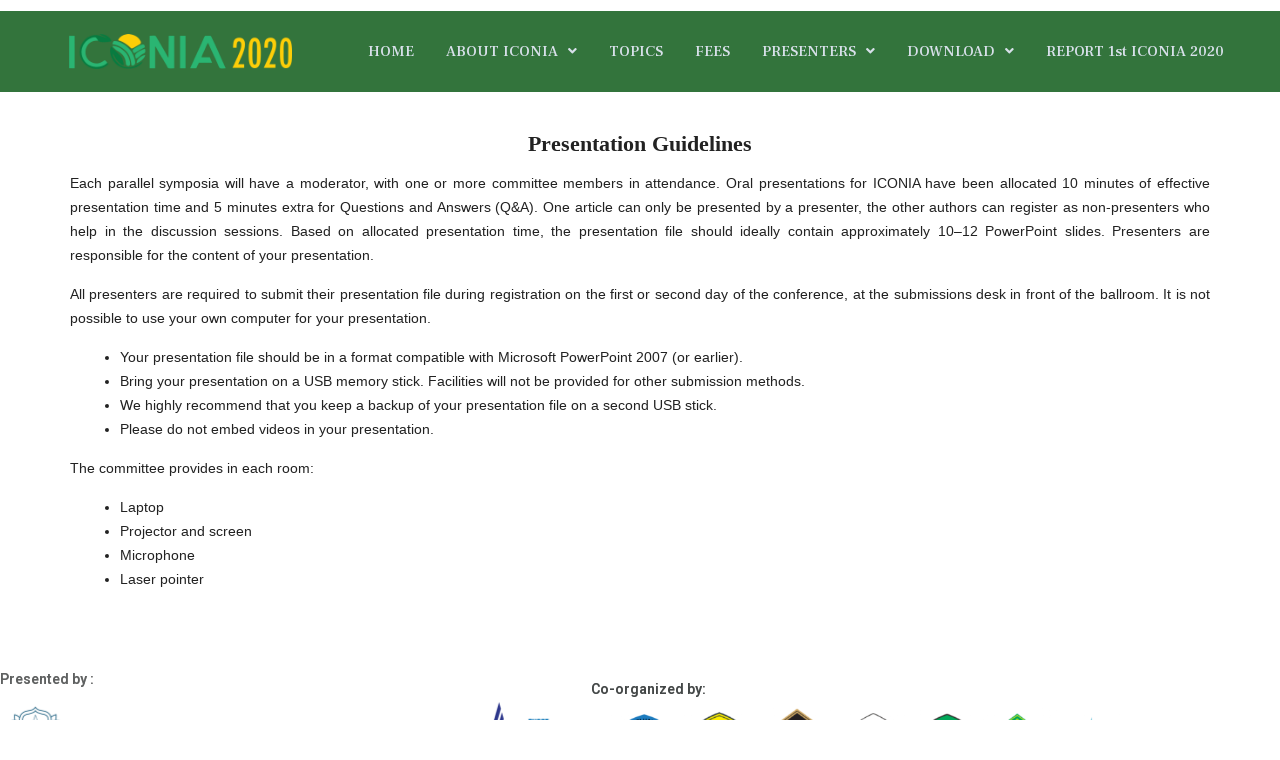

--- FILE ---
content_type: text/html; charset=UTF-8
request_url: https://iconia.ugm.ac.id/halaman-muka/presenters/tutorials-and-help/presentation-guidelines/
body_size: 14025
content:
<!DOCTYPE html>
<html lang="en-US">
<head>
	<meta charset="UTF-8">
	<meta name="viewport" content="width=device-width, initial-scale=1.0, viewport-fit=cover" />		<title>PRESENTATION GUIDELINES &#8211; ICONIA 2020</title>
<meta name='robots' content='max-image-preview:large' />
<link rel='dns-prefetch' href='//iconia.ugm.ac.id' />
<link rel='dns-prefetch' href='//www.googletagmanager.com' />
<style id='wp-img-auto-sizes-contain-inline-css' type='text/css'>
img:is([sizes=auto i],[sizes^="auto," i]){contain-intrinsic-size:3000px 1500px}
/*# sourceURL=wp-img-auto-sizes-contain-inline-css */
</style>
<link rel='stylesheet' id='hfe-widgets-style-css' href='https://iconia.ugm.ac.id/wp-content/plugins/header-footer-elementor/inc/widgets-css/frontend.css?ver=2.8.1' type='text/css' media='all' />
<link rel='stylesheet' id='embedpress-css-css' href='https://iconia.ugm.ac.id/wp-content/plugins/embedpress/assets/css/embedpress.css?ver=1768460156' type='text/css' media='all' />
<link rel='stylesheet' id='embedpress-blocks-style-css' href='https://iconia.ugm.ac.id/wp-content/plugins/embedpress/assets/css/blocks.build.css?ver=1768460156' type='text/css' media='all' />
<link rel='stylesheet' id='embedpress-lazy-load-css-css' href='https://iconia.ugm.ac.id/wp-content/plugins/embedpress/assets/css/lazy-load.css?ver=1768460157' type='text/css' media='all' />
<style id='wp-emoji-styles-inline-css' type='text/css'>

	img.wp-smiley, img.emoji {
		display: inline !important;
		border: none !important;
		box-shadow: none !important;
		height: 1em !important;
		width: 1em !important;
		margin: 0 0.07em !important;
		vertical-align: -0.1em !important;
		background: none !important;
		padding: 0 !important;
	}
/*# sourceURL=wp-emoji-styles-inline-css */
</style>
<link rel='stylesheet' id='wp-block-library-css' href='https://iconia.ugm.ac.id/wp-includes/css/dist/block-library/style.min.css?ver=6.9' type='text/css' media='all' />
<style id='classic-theme-styles-inline-css' type='text/css'>
/*! This file is auto-generated */
.wp-block-button__link{color:#fff;background-color:#32373c;border-radius:9999px;box-shadow:none;text-decoration:none;padding:calc(.667em + 2px) calc(1.333em + 2px);font-size:1.125em}.wp-block-file__button{background:#32373c;color:#fff;text-decoration:none}
/*# sourceURL=/wp-includes/css/classic-themes.min.css */
</style>
<style id='pdfemb-pdf-embedder-viewer-style-inline-css' type='text/css'>
.wp-block-pdfemb-pdf-embedder-viewer{max-width:none}

/*# sourceURL=https://iconia.ugm.ac.id/wp-content/themes/ugm-theme-dti/media/all-new-webinstansi/wordpress/wp-content/plugins/pdf-embedder/block/build/style-index.css */
</style>
<style id='global-styles-inline-css' type='text/css'>
:root{--wp--preset--aspect-ratio--square: 1;--wp--preset--aspect-ratio--4-3: 4/3;--wp--preset--aspect-ratio--3-4: 3/4;--wp--preset--aspect-ratio--3-2: 3/2;--wp--preset--aspect-ratio--2-3: 2/3;--wp--preset--aspect-ratio--16-9: 16/9;--wp--preset--aspect-ratio--9-16: 9/16;--wp--preset--color--black: #000000;--wp--preset--color--cyan-bluish-gray: #abb8c3;--wp--preset--color--white: #ffffff;--wp--preset--color--pale-pink: #f78da7;--wp--preset--color--vivid-red: #cf2e2e;--wp--preset--color--luminous-vivid-orange: #ff6900;--wp--preset--color--luminous-vivid-amber: #fcb900;--wp--preset--color--light-green-cyan: #7bdcb5;--wp--preset--color--vivid-green-cyan: #00d084;--wp--preset--color--pale-cyan-blue: #8ed1fc;--wp--preset--color--vivid-cyan-blue: #0693e3;--wp--preset--color--vivid-purple: #9b51e0;--wp--preset--gradient--vivid-cyan-blue-to-vivid-purple: linear-gradient(135deg,rgb(6,147,227) 0%,rgb(155,81,224) 100%);--wp--preset--gradient--light-green-cyan-to-vivid-green-cyan: linear-gradient(135deg,rgb(122,220,180) 0%,rgb(0,208,130) 100%);--wp--preset--gradient--luminous-vivid-amber-to-luminous-vivid-orange: linear-gradient(135deg,rgb(252,185,0) 0%,rgb(255,105,0) 100%);--wp--preset--gradient--luminous-vivid-orange-to-vivid-red: linear-gradient(135deg,rgb(255,105,0) 0%,rgb(207,46,46) 100%);--wp--preset--gradient--very-light-gray-to-cyan-bluish-gray: linear-gradient(135deg,rgb(238,238,238) 0%,rgb(169,184,195) 100%);--wp--preset--gradient--cool-to-warm-spectrum: linear-gradient(135deg,rgb(74,234,220) 0%,rgb(151,120,209) 20%,rgb(207,42,186) 40%,rgb(238,44,130) 60%,rgb(251,105,98) 80%,rgb(254,248,76) 100%);--wp--preset--gradient--blush-light-purple: linear-gradient(135deg,rgb(255,206,236) 0%,rgb(152,150,240) 100%);--wp--preset--gradient--blush-bordeaux: linear-gradient(135deg,rgb(254,205,165) 0%,rgb(254,45,45) 50%,rgb(107,0,62) 100%);--wp--preset--gradient--luminous-dusk: linear-gradient(135deg,rgb(255,203,112) 0%,rgb(199,81,192) 50%,rgb(65,88,208) 100%);--wp--preset--gradient--pale-ocean: linear-gradient(135deg,rgb(255,245,203) 0%,rgb(182,227,212) 50%,rgb(51,167,181) 100%);--wp--preset--gradient--electric-grass: linear-gradient(135deg,rgb(202,248,128) 0%,rgb(113,206,126) 100%);--wp--preset--gradient--midnight: linear-gradient(135deg,rgb(2,3,129) 0%,rgb(40,116,252) 100%);--wp--preset--font-size--small: 13px;--wp--preset--font-size--medium: 20px;--wp--preset--font-size--large: 36px;--wp--preset--font-size--x-large: 42px;--wp--preset--spacing--20: 0.44rem;--wp--preset--spacing--30: 0.67rem;--wp--preset--spacing--40: 1rem;--wp--preset--spacing--50: 1.5rem;--wp--preset--spacing--60: 2.25rem;--wp--preset--spacing--70: 3.38rem;--wp--preset--spacing--80: 5.06rem;--wp--preset--shadow--natural: 6px 6px 9px rgba(0, 0, 0, 0.2);--wp--preset--shadow--deep: 12px 12px 50px rgba(0, 0, 0, 0.4);--wp--preset--shadow--sharp: 6px 6px 0px rgba(0, 0, 0, 0.2);--wp--preset--shadow--outlined: 6px 6px 0px -3px rgb(255, 255, 255), 6px 6px rgb(0, 0, 0);--wp--preset--shadow--crisp: 6px 6px 0px rgb(0, 0, 0);}:where(.is-layout-flex){gap: 0.5em;}:where(.is-layout-grid){gap: 0.5em;}body .is-layout-flex{display: flex;}.is-layout-flex{flex-wrap: wrap;align-items: center;}.is-layout-flex > :is(*, div){margin: 0;}body .is-layout-grid{display: grid;}.is-layout-grid > :is(*, div){margin: 0;}:where(.wp-block-columns.is-layout-flex){gap: 2em;}:where(.wp-block-columns.is-layout-grid){gap: 2em;}:where(.wp-block-post-template.is-layout-flex){gap: 1.25em;}:where(.wp-block-post-template.is-layout-grid){gap: 1.25em;}.has-black-color{color: var(--wp--preset--color--black) !important;}.has-cyan-bluish-gray-color{color: var(--wp--preset--color--cyan-bluish-gray) !important;}.has-white-color{color: var(--wp--preset--color--white) !important;}.has-pale-pink-color{color: var(--wp--preset--color--pale-pink) !important;}.has-vivid-red-color{color: var(--wp--preset--color--vivid-red) !important;}.has-luminous-vivid-orange-color{color: var(--wp--preset--color--luminous-vivid-orange) !important;}.has-luminous-vivid-amber-color{color: var(--wp--preset--color--luminous-vivid-amber) !important;}.has-light-green-cyan-color{color: var(--wp--preset--color--light-green-cyan) !important;}.has-vivid-green-cyan-color{color: var(--wp--preset--color--vivid-green-cyan) !important;}.has-pale-cyan-blue-color{color: var(--wp--preset--color--pale-cyan-blue) !important;}.has-vivid-cyan-blue-color{color: var(--wp--preset--color--vivid-cyan-blue) !important;}.has-vivid-purple-color{color: var(--wp--preset--color--vivid-purple) !important;}.has-black-background-color{background-color: var(--wp--preset--color--black) !important;}.has-cyan-bluish-gray-background-color{background-color: var(--wp--preset--color--cyan-bluish-gray) !important;}.has-white-background-color{background-color: var(--wp--preset--color--white) !important;}.has-pale-pink-background-color{background-color: var(--wp--preset--color--pale-pink) !important;}.has-vivid-red-background-color{background-color: var(--wp--preset--color--vivid-red) !important;}.has-luminous-vivid-orange-background-color{background-color: var(--wp--preset--color--luminous-vivid-orange) !important;}.has-luminous-vivid-amber-background-color{background-color: var(--wp--preset--color--luminous-vivid-amber) !important;}.has-light-green-cyan-background-color{background-color: var(--wp--preset--color--light-green-cyan) !important;}.has-vivid-green-cyan-background-color{background-color: var(--wp--preset--color--vivid-green-cyan) !important;}.has-pale-cyan-blue-background-color{background-color: var(--wp--preset--color--pale-cyan-blue) !important;}.has-vivid-cyan-blue-background-color{background-color: var(--wp--preset--color--vivid-cyan-blue) !important;}.has-vivid-purple-background-color{background-color: var(--wp--preset--color--vivid-purple) !important;}.has-black-border-color{border-color: var(--wp--preset--color--black) !important;}.has-cyan-bluish-gray-border-color{border-color: var(--wp--preset--color--cyan-bluish-gray) !important;}.has-white-border-color{border-color: var(--wp--preset--color--white) !important;}.has-pale-pink-border-color{border-color: var(--wp--preset--color--pale-pink) !important;}.has-vivid-red-border-color{border-color: var(--wp--preset--color--vivid-red) !important;}.has-luminous-vivid-orange-border-color{border-color: var(--wp--preset--color--luminous-vivid-orange) !important;}.has-luminous-vivid-amber-border-color{border-color: var(--wp--preset--color--luminous-vivid-amber) !important;}.has-light-green-cyan-border-color{border-color: var(--wp--preset--color--light-green-cyan) !important;}.has-vivid-green-cyan-border-color{border-color: var(--wp--preset--color--vivid-green-cyan) !important;}.has-pale-cyan-blue-border-color{border-color: var(--wp--preset--color--pale-cyan-blue) !important;}.has-vivid-cyan-blue-border-color{border-color: var(--wp--preset--color--vivid-cyan-blue) !important;}.has-vivid-purple-border-color{border-color: var(--wp--preset--color--vivid-purple) !important;}.has-vivid-cyan-blue-to-vivid-purple-gradient-background{background: var(--wp--preset--gradient--vivid-cyan-blue-to-vivid-purple) !important;}.has-light-green-cyan-to-vivid-green-cyan-gradient-background{background: var(--wp--preset--gradient--light-green-cyan-to-vivid-green-cyan) !important;}.has-luminous-vivid-amber-to-luminous-vivid-orange-gradient-background{background: var(--wp--preset--gradient--luminous-vivid-amber-to-luminous-vivid-orange) !important;}.has-luminous-vivid-orange-to-vivid-red-gradient-background{background: var(--wp--preset--gradient--luminous-vivid-orange-to-vivid-red) !important;}.has-very-light-gray-to-cyan-bluish-gray-gradient-background{background: var(--wp--preset--gradient--very-light-gray-to-cyan-bluish-gray) !important;}.has-cool-to-warm-spectrum-gradient-background{background: var(--wp--preset--gradient--cool-to-warm-spectrum) !important;}.has-blush-light-purple-gradient-background{background: var(--wp--preset--gradient--blush-light-purple) !important;}.has-blush-bordeaux-gradient-background{background: var(--wp--preset--gradient--blush-bordeaux) !important;}.has-luminous-dusk-gradient-background{background: var(--wp--preset--gradient--luminous-dusk) !important;}.has-pale-ocean-gradient-background{background: var(--wp--preset--gradient--pale-ocean) !important;}.has-electric-grass-gradient-background{background: var(--wp--preset--gradient--electric-grass) !important;}.has-midnight-gradient-background{background: var(--wp--preset--gradient--midnight) !important;}.has-small-font-size{font-size: var(--wp--preset--font-size--small) !important;}.has-medium-font-size{font-size: var(--wp--preset--font-size--medium) !important;}.has-large-font-size{font-size: var(--wp--preset--font-size--large) !important;}.has-x-large-font-size{font-size: var(--wp--preset--font-size--x-large) !important;}
:where(.wp-block-post-template.is-layout-flex){gap: 1.25em;}:where(.wp-block-post-template.is-layout-grid){gap: 1.25em;}
:where(.wp-block-term-template.is-layout-flex){gap: 1.25em;}:where(.wp-block-term-template.is-layout-grid){gap: 1.25em;}
:where(.wp-block-columns.is-layout-flex){gap: 2em;}:where(.wp-block-columns.is-layout-grid){gap: 2em;}
:root :where(.wp-block-pullquote){font-size: 1.5em;line-height: 1.6;}
/*# sourceURL=global-styles-inline-css */
</style>
<link rel='stylesheet' id='contact-form-7-css' href='https://iconia.ugm.ac.id/wp-content/plugins/contact-form-7/includes/css/styles.css?ver=6.1.4' type='text/css' media='all' />
<link rel='stylesheet' id='hfe-style-css' href='https://iconia.ugm.ac.id/wp-content/plugins/header-footer-elementor/assets/css/header-footer-elementor.css?ver=2.8.1' type='text/css' media='all' />
<link rel='stylesheet' id='elementor-icons-css' href='https://iconia.ugm.ac.id/wp-content/plugins/elementor/assets/lib/eicons/css/elementor-icons.min.css?ver=5.45.0' type='text/css' media='all' />
<link rel='stylesheet' id='elementor-frontend-css' href='https://iconia.ugm.ac.id/wp-content/plugins/elementor/assets/css/frontend.min.css?ver=3.34.1' type='text/css' media='all' />
<link rel='stylesheet' id='elementor-post-736-css' href='https://iconia.ugm.ac.id/wp-content/uploads/sites/981/elementor/css/post-736.css?ver=1768461136' type='text/css' media='all' />
<link rel='stylesheet' id='e-sticky-css' href='https://iconia.ugm.ac.id/wp-content/plugins/elementor-pro/assets/css/modules/sticky.min.css?ver=3.34.0' type='text/css' media='all' />
<link rel='stylesheet' id='widget-heading-css' href='https://iconia.ugm.ac.id/wp-content/plugins/elementor/assets/css/widget-heading.min.css?ver=3.34.1' type='text/css' media='all' />
<link rel='stylesheet' id='widget-image-css' href='https://iconia.ugm.ac.id/wp-content/plugins/elementor/assets/css/widget-image.min.css?ver=3.34.1' type='text/css' media='all' />
<link rel='stylesheet' id='elementor-post-1110-css' href='https://iconia.ugm.ac.id/wp-content/uploads/sites/981/elementor/css/post-1110.css?ver=1768461136' type='text/css' media='all' />
<link rel='stylesheet' id='elementor-post-1278-css' href='https://iconia.ugm.ac.id/wp-content/uploads/sites/981/elementor/css/post-1278.css?ver=1768461136' type='text/css' media='all' />
<link rel='stylesheet' id='tablepress-default-css' href='https://iconia.ugm.ac.id/wp-content/plugins/tablepress/css/build/default.css?ver=3.2.6' type='text/css' media='all' />
<link rel='stylesheet' id='hfe-elementor-icons-css' href='https://iconia.ugm.ac.id/wp-content/plugins/elementor/assets/lib/eicons/css/elementor-icons.min.css?ver=5.34.0' type='text/css' media='all' />
<link rel='stylesheet' id='hfe-icons-list-css' href='https://iconia.ugm.ac.id/wp-content/plugins/elementor/assets/css/widget-icon-list.min.css?ver=3.24.3' type='text/css' media='all' />
<link rel='stylesheet' id='hfe-social-icons-css' href='https://iconia.ugm.ac.id/wp-content/plugins/elementor/assets/css/widget-social-icons.min.css?ver=3.24.0' type='text/css' media='all' />
<link rel='stylesheet' id='hfe-social-share-icons-brands-css' href='https://iconia.ugm.ac.id/wp-content/plugins/elementor/assets/lib/font-awesome/css/brands.css?ver=5.15.3' type='text/css' media='all' />
<link rel='stylesheet' id='hfe-social-share-icons-fontawesome-css' href='https://iconia.ugm.ac.id/wp-content/plugins/elementor/assets/lib/font-awesome/css/fontawesome.css?ver=5.15.3' type='text/css' media='all' />
<link rel='stylesheet' id='hfe-nav-menu-icons-css' href='https://iconia.ugm.ac.id/wp-content/plugins/elementor/assets/lib/font-awesome/css/solid.css?ver=5.15.3' type='text/css' media='all' />
<link rel='stylesheet' id='hfe-widget-blockquote-css' href='https://iconia.ugm.ac.id/wp-content/plugins/elementor-pro/assets/css/widget-blockquote.min.css?ver=3.25.0' type='text/css' media='all' />
<link rel='stylesheet' id='hfe-mega-menu-css' href='https://iconia.ugm.ac.id/wp-content/plugins/elementor-pro/assets/css/widget-mega-menu.min.css?ver=3.26.2' type='text/css' media='all' />
<link rel='stylesheet' id='hfe-nav-menu-widget-css' href='https://iconia.ugm.ac.id/wp-content/plugins/elementor-pro/assets/css/widget-nav-menu.min.css?ver=3.26.0' type='text/css' media='all' />
<link rel='stylesheet' id='ecae-frontend-css' href='https://iconia.ugm.ac.id/wp-content/plugins/easy-custom-auto-excerpt/assets/style-frontend.css?ver=2.5.0' type='text/css' media='all' />
<link rel='stylesheet' id='ecae-buttonskin-none-css' href='https://iconia.ugm.ac.id/wp-content/plugins/easy-custom-auto-excerpt/buttons/ecae-buttonskin-none.css?ver=2.5.0' type='text/css' media='all' />
<link rel='stylesheet' id='ugm-theme-css' href='https://iconia.ugm.ac.id/wp-content/themes/ugm-theme-dti/assets/css/style.css?ver=1.0.0' type='text/css' media='all' />
<link rel='stylesheet' id='ugm-custom-css-css' href='https://iconia.ugm.ac.id/wp-content/themes/ugm-theme-dti/assets/css/custom.css?ver=1.0.0' type='text/css' media='all' />
<link rel='stylesheet' id='elementor-gf-roboto-css' href='https://fonts.googleapis.com/css?family=Roboto:100,100italic,200,200italic,300,300italic,400,400italic,500,500italic,600,600italic,700,700italic,800,800italic,900,900italic&#038;display=auto' type='text/css' media='all' />
<link rel='stylesheet' id='elementor-gf-robotoslab-css' href='https://fonts.googleapis.com/css?family=Roboto+Slab:100,100italic,200,200italic,300,300italic,400,400italic,500,500italic,600,600italic,700,700italic,800,800italic,900,900italic&#038;display=auto' type='text/css' media='all' />
<link rel='stylesheet' id='elementor-gf-frankruhllibre-css' href='https://fonts.googleapis.com/css?family=Frank+Ruhl+Libre:100,100italic,200,200italic,300,300italic,400,400italic,500,500italic,600,600italic,700,700italic,800,800italic,900,900italic&#038;display=auto' type='text/css' media='all' />
<link rel='stylesheet' id='elementor-icons-shared-0-css' href='https://iconia.ugm.ac.id/wp-content/plugins/elementor/assets/lib/font-awesome/css/fontawesome.min.css?ver=5.15.3' type='text/css' media='all' />
<link rel='stylesheet' id='elementor-icons-fa-solid-css' href='https://iconia.ugm.ac.id/wp-content/plugins/elementor/assets/lib/font-awesome/css/solid.min.css?ver=5.15.3' type='text/css' media='all' />
<link rel='stylesheet' id='elementor-icons-fa-regular-css' href='https://iconia.ugm.ac.id/wp-content/plugins/elementor/assets/lib/font-awesome/css/regular.min.css?ver=5.15.3' type='text/css' media='all' />
<script type="text/javascript" src="https://iconia.ugm.ac.id/wp-includes/js/jquery/jquery.min.js?ver=3.7.1" id="jquery-core-js"></script>
<script type="text/javascript" src="https://iconia.ugm.ac.id/wp-includes/js/jquery/jquery-migrate.min.js?ver=3.4.1" id="jquery-migrate-js"></script>
<script type="text/javascript" id="jquery-js-after">
/* <![CDATA[ */
!function($){"use strict";$(document).ready(function(){$(this).scrollTop()>100&&$(".hfe-scroll-to-top-wrap").removeClass("hfe-scroll-to-top-hide"),$(window).scroll(function(){$(this).scrollTop()<100?$(".hfe-scroll-to-top-wrap").fadeOut(300):$(".hfe-scroll-to-top-wrap").fadeIn(300)}),$(".hfe-scroll-to-top-wrap").on("click",function(){$("html, body").animate({scrollTop:0},300);return!1})})}(jQuery);
!function($){'use strict';$(document).ready(function(){var bar=$('.hfe-reading-progress-bar');if(!bar.length)return;$(window).on('scroll',function(){var s=$(window).scrollTop(),d=$(document).height()-$(window).height(),p=d? s/d*100:0;bar.css('width',p+'%')});});}(jQuery);
//# sourceURL=jquery-js-after
/* ]]> */
</script>
<link rel="https://api.w.org/" href="https://iconia.ugm.ac.id/wp-json/" /><link rel="alternate" title="JSON" type="application/json" href="https://iconia.ugm.ac.id/wp-json/wp/v2/pages/159" /><link rel="EditURI" type="application/rsd+xml" title="RSD" href="https://iconia.ugm.ac.id/xmlrpc.php?rsd" />
<meta name="generator" content="WordPress 6.9" />
<link rel="canonical" href="https://iconia.ugm.ac.id/halaman-muka/presenters/tutorials-and-help/presentation-guidelines/" />
<link rel='shortlink' href='https://iconia.ugm.ac.id/?p=159' />
<meta name="generator" content="Site Kit by Google 1.170.0" /><style type='text/css'> .ae_data .elementor-editor-element-setting {
            display:none !important;
            }
            </style><style>
        
                 a{
                     color: #1e73be;
                 }
                 a:hover, a:focus {
                     color: #1e73be;
/*                 background-color: darken($brand-tertiary-bg, 3%);*/
                 }
                 .tpb .widget-list ul li a:hover {
                     color: #1e73be;
                 }
                .btn-more:after{
                    border: 2px solid #1e73be;
                }
                @media (max-width: 1024px)  {
                    .topbar .navbar-nav li a:hover{
                        color: #1e73be;
                    }
                }
                 @media (max-width: 1024px)  {
                    .topbar .navbar-nav li .pll-parent-menu-item > .dropdown-menu a:hover{
                        color: #1e73be;
                    }
                }
                .section-header .author-header .author-social a:hover  {
                    color: #1e73be;
                }
/*                .post .post-content .post-title >h3:hover a {
                    color: ;
                }*/
                .post .post-content .post-title .post-meta a:hover {
                    color: #1e73be;
                }
                .post .post-content .entry-content .ecae-button .ecae-link {
                    color: #1e73be;
                }
                .post .post-event .content-solid .event-date > span {
                    background-color: #1e73be;
                }
                #newsfeed .post .entry-content p a:hover {
                    color: #1e73be;
                }
                 #newsfeed .post .entry-content .btn-box a  {
                    color: #1e73be;
                }
                  #newsfeed .post .entry-content .btn-box a:after  {
                    color: #1e73be;
                }
                #info .btn-more:after {
                    color: #1e73be;
                }
                #gallery-heading .section-title h2:after  {
                    border-color: #1e73be;
                }
                .tpb .widget-list .tpb-title ul li a:hover{
                    color: #1e73be;
                }
                /* iki bagaimana ? */
                event-table table > table a:hover {
                    color: #1e73be;
                }
                .single-post .post-heading .entry-meta li a:hover {
                     color: #1e73be;
                }
                #directory .directory-link li a:hover {
                     color: #1e73be;
                }
                #content .dotted-list .directory-link li > a:hover:before {
                     background-color: #1e73be;
                }
               #sidebar .sidebar-menu .list-menu li:hover > a, .current > a  {
                     color: #1e73be;
               }
               #sidebar .sidebar-menu .list-menu li:hover > a, .current > a:before  {
                     color: #1e73be;
               }
               .data-list li a:hover {
                   color: #1e73be;
               }
               .data-list li a:hover:before {
                   color: #1e73be;
               }
               widget-link:hover {
                   color: #1e73be;
               }
              .tagcloud a {
                  background-color: #1e73be;
              }
               .tagcloud a:hover {
                  background-color: #1e73be;
              }
              .event-list a:hover{
                   color: #1e73be;
              }
              .widget #recentcomments .recentcomments:hover .comment-author-link a {
                   color: #1e73be;
              }
              .widget #wp-calendar #next a {
                   color: #1e73be;
              }
             #comments .entry-comments .comment .comment-author > a:hover {
                   color: #1e73be;
             }
               
                
			#header .topbar{
			background-color:#222222;
		}
/*		#header .navbar-brand{
			background-color: ;
		}*/
		#footer .footer-copyright{
			background-color: #222222;
		}
		#navbar .nav > li > .search-form .form-control{
			background-color: #222222;
		}
                .btn-primary, .single-page .contact-form input[type*="submit"] {
                    background-color: #222222;
                    border-color: #222222;
                }



	
	                .btn-outline {
                    color : #073c64;
                }
                .btn-outline:hover{
                    background-color: #073c64;
                    border-color: #073c64;
                }
             
                
                
                #header .navbar-brand{
			background-color: #073c64;
                }
		#header{
			background-color:#073c64
		}
		.section-header .section-subtitle > span > h2{
			color: #073c64;
		}
		.section-header .author-title{
			color: #073c64;
		}
		.post-slider{
			background-color: #073c64;
		}
		.post-slider > .button{
			background-color: #073c64;
		}
		.post-slider > .button:before {
			color: #073c64;
			background-color: transparent !important;
		}
		.post-slider > .button:hover:before {
			color: #073c64;
		}
		.featured-content .post-content{
			background-color: rgba(#073c64, 0.95);
		}
		.featured-content .post-content{
			background-color: rgba(#073c64, 0.95);
		}
		.content-solid .event-date > span > strong{
			background-color: #073c64;

		}
		.section-page .section-title h2 {
			color: #073c64;
		}

		#newsfeed .post .post-title h3 {
			color: #073c64;
		}
		#newsfeed .post .post-title h3:after {
			background-color: #073c64;
		}

		#newsfeed .post .post-title .entry-content .btn-box:hover{
			color: #073c64		}
		#newsfeed .post .post-title .entry-content .btn-box:hover:after{
			color: #073c64;
		}

		#gallery {
			background-color: #073c64;
		}

		#info .btn-more:hover:after{
			color: #073c64;
		}
		.tpb-icon-item{
			color: #073c64;
		}
		.content-boxed .tpb-icon-container{
			background-color: #073c64;
		}
		.single-post .post-content table th {
			background-color: #073c64;
		}
		.single-page .address-box .address-title{
			color: #073c64;
		}

		.single-page .profile-item .profile-content .name-title{
			color: #073c64;
		}

		.panel-box .panel-title{
			color: #073c64;
		}

		#directory .directory-link li a{
			color: #073c64		}
		#directory .alphabet section h6{
			color: #073c64;
		}
	.gallery-item .gallery-img a:before{
		background-color: rgba(#073c64, 0.6);
	}

	.portfolio-item .portfolio-img a:before{
		background-color: rgba(#073c64, 0.6);

	}

	.slider-nav .gallery-item>button{
		background-color: #073c64;

	}
	.slider-nav .gallery-item>button:hover:before{
		color: #073c64;
	}

	.tagcloud a{
		color: #073c64;

	}

	#comments #respond > .comment-reply-title{
		color: #073c64;
	}
	#wp-calendar tbody td a:before{
		background-color: #073c64;
	}
	#Comments .entry-comments .comment .comment-edit-link{
		border-color: #073c64;
		background-color: #073c64;

	}
	#Comments .entry-comments .comment .comment-edit-link:hover{
		border-color: darken(#073c64, 5%);
		background-color: darken(#073c64, 5%);
	}
	#footer .footer-body{
		background-color:#073c64;
	}

	/* .widget-title > widget-title -> */
	.content-boxed .tpb-icon-container {
		background-color: #073c64;

	}
        .tpb.tpb-icon .content-boxed .tpb-icon-container, .tpb.tpb-icon_fa .content-boxed .tpb-icon-container, .tpb.tpb-image_icon .content-boxed .tpb-icon-container {
        background-color: #073c64;
        }
        .post-slider.content-overlay .post {
            background-color: #073c64;
        }
        .content .content-header > h2, #content .content-header > h2, .tpb-title > h2, .single-post .content-heading > h2, .panel-header > h2, .widget .widget-header > h2, #comments .comment-header > h2, .content .content-header h3, #content .content-header h3, .tpb-title h3, .single-post .content-heading h3, .panel-header h3, .widget .widget-header h3, #comments .comment-header h3, .content .content-header h4, #content .content-header h4, .tpb-title h4, .single-post .content-heading h4, .panel-header h4, .widget .widget-header h4, #comments .comment-header h4, .content .content-header > .widget-title, #content .content-header > .widget-title, .tpb-title > .widget-title, .single-post .content-heading > .widget-title, .panel-header > .widget-title, .widget .widget-header > .widget-title, #comments .comment-header > .widget-title {
         color: #073c64;
        }
	        
                                 widget-title > .widget-title{
                     border-bottom: 3px solid #eeee22;
                     
                 }
                .widget .widget-header > .widget-title, #comments .comment-header > .widget-title {
                    border-bottom: 3px solid #eeee22;
                }
                #header #navbar .navbar-nav>li.active > a{
			color: #eeee22;
                    }
                #header #navbar .dropdown-menu>li.active > a {
			color: #eeee22;
		}
                #header #navbar .dropdown-menu>li.current-menu-ancestor > a:after {
			border-color: transparent transparent transparent #eeee22;
		}
                .post-slider.content-overlay .post-content {
                        background-color: #eeee22;
                }
                .content .content-header > h2, #content .content-header > h2, .tpb-title > h2, .single-post .content-heading > h2, .panel-header > h2, .widget .widget-header > h2, #comments .comment-header > h2, .content .content-header h3, #content .content-header h3, .tpb-title h3, .single-post .content-heading h3, .panel-header h3, .widget .widget-header h3, #comments .comment-header h3, .content .content-header h4, #content .content-header h4, .tpb-title h4, .single-post .content-heading h4, .panel-header h4, .widget .widget-header h4, #comments .comment-header h4, .content .content-header > .widget-title, #content .content-header > .widget-title, .tpb-title > .widget-title, .single-post .content-heading > .widget-title, .panel-header > .widget-title, .widget .widget-header > .widget-title, #comments .comment-header > .widget-title {

border-bottom: 3px solid #eeee22;
}
                .post-slider .post .btn-more {
                    color: #eeee22;
                }
                .slick-prev, .slick-next {
                    background: #eeee22;
                }
                
               .dropdown-menu > li > a:hover {
                    color: #eeee22;
                }
                /* .dropdown-menu > li > a:focus {
                    color: <?php// echo $brand_yellow; ?>;
                }*/
                blockquote {
                    border-left: 5px solid #eeee22;
                }
                 .post .post-content .post-title >h3:hover a {
                    color: #eeee22;
                }
                .post-slider.brand-yellow {
                    background-color: #eeee22;
                }
/*                 #header .topbar .navbar-nav>li>a:hover{
                     color: ;
                 }
                  #footer p, #footer address, #footer a:hover {
                     color: ;
                 }*/
               
               

              
              
              

	                
                           #header #navbar .navbar-nav>li.active > a{
                background-color: #1e73be;
            }
             #header #navbar .dropdown:hover > a{
                background-color: #1e73be;
            }
                .dropdown-menu {
                   background-color: #1e73be;
               }
               .dropdown-menu>li>a:hover
               { background-color: #1e73be;
               }
               #header #navbar .dropdown-menu .menu-item-has-children > .dropdown-menu {
    background-color: #1e73be;
}
.tpb .post-slider .post-img a {
        background-color: #1e73be;

}
        
                        
                 #header .topbar .navbar-nav>li>a{
                     color: #ffffff;
                 }
                 #footer p, #footer address, #footer a {
                     color: #ffffff;
                 }
               
                
        
                                  #header .navbar-brand {
                     color: #ffffff;
                 }
                  #header.header-compact #navbar .nav>li>a, #header.header-fancy #navbar .nav>li>a
                 {
                      color: #ffffff;
                 }
/*                 .post .post-content .post-title > h3{
                      color: ;
                 }*/
/*                  .dropdown-menu > li > a {
                    color: ;
                }*/
                
                                 #header.header-compact #navbar .nav > li > a:hover, #header.header-fancy #navbar .nav > li > a {
                    color: #598fbf;
                }
        </style>
<meta name="google-site-verification" content="L8i1Si53TAIb52IgrYn_DUj0BUoBk06Wx0b81s-Yu2k"><meta name="generator" content="Elementor 3.34.1; features: additional_custom_breakpoints; settings: css_print_method-external, google_font-enabled, font_display-auto">
			<style>
				.e-con.e-parent:nth-of-type(n+4):not(.e-lazyloaded):not(.e-no-lazyload),
				.e-con.e-parent:nth-of-type(n+4):not(.e-lazyloaded):not(.e-no-lazyload) * {
					background-image: none !important;
				}
				@media screen and (max-height: 1024px) {
					.e-con.e-parent:nth-of-type(n+3):not(.e-lazyloaded):not(.e-no-lazyload),
					.e-con.e-parent:nth-of-type(n+3):not(.e-lazyloaded):not(.e-no-lazyload) * {
						background-image: none !important;
					}
				}
				@media screen and (max-height: 640px) {
					.e-con.e-parent:nth-of-type(n+2):not(.e-lazyloaded):not(.e-no-lazyload),
					.e-con.e-parent:nth-of-type(n+2):not(.e-lazyloaded):not(.e-no-lazyload) * {
						background-image: none !important;
					}
				}
			</style>
			
<!-- Google Tag Manager snippet added by Site Kit -->
<script type="text/javascript">
/* <![CDATA[ */

			( function( w, d, s, l, i ) {
				w[l] = w[l] || [];
				w[l].push( {'gtm.start': new Date().getTime(), event: 'gtm.js'} );
				var f = d.getElementsByTagName( s )[0],
					j = d.createElement( s ), dl = l != 'dataLayer' ? '&l=' + l : '';
				j.async = true;
				j.src = 'https://www.googletagmanager.com/gtm.js?id=' + i + dl;
				f.parentNode.insertBefore( j, f );
			} )( window, document, 'script', 'dataLayer', 'GTM-PNX8JT4' );
			
/* ]]> */
</script>

<!-- End Google Tag Manager snippet added by Site Kit -->


<!-- dipindah ke head karena untuk ownership verification -->

<!-- Global site tag (gtag.js) - Google Analytics -->
<script async src="https://www.googletagmanager.com/gtag/js?id=UA-165289732-1"></script>
<script>
  window.dataLayer = window.dataLayer || [];
  function gtag(){dataLayer.push(arguments);}
  gtag('js', new Date());

  gtag('config', 'UA-165289732-1');
</script>

<!-- Google tag (gtag.js) - GTAG 4 UGM-wide -->
<script async src="https://www.googletagmanager.com/gtag/js?id=G-L4JC39NX24"></script>
<script>
  window.dataLayer = window.dataLayer || [];
  function gtag(){dataLayer.push(arguments);}
  gtag('js', new Date());

  gtag('config', 'G-L4JC39NX24');
</script>
</head>
<body class="wp-singular page-template page-template-page-templates page-template-blank-page page-template-page-templatesblank-page-php page page-id-159 page-child parent-pageid-163 wp-custom-logo wp-theme-ugm-theme-dti wp-child-theme-ugm-theme-dev-dedi ehf-template-ugm-theme-dti ehf-stylesheet-ugm-theme-dev-dedi elementor-default elementor-kit-736">
		<!-- Google Tag Manager (noscript) snippet added by Site Kit -->
		<noscript>
			<iframe src="https://www.googletagmanager.com/ns.html?id=GTM-PNX8JT4" height="0" width="0" style="display:none;visibility:hidden"></iframe>
		</noscript>
		<!-- End Google Tag Manager (noscript) snippet added by Site Kit -->
				<header data-elementor-type="header" data-elementor-id="1110" class="elementor elementor-1110 elementor-location-header" data-elementor-post-type="elementor_library">
					<header class="elementor-section elementor-top-section elementor-element elementor-element-f0ae68e elementor-section-content-middle elementor-section-boxed elementor-section-height-default elementor-section-height-default" data-id="f0ae68e" data-element_type="section" data-settings="{&quot;background_background&quot;:&quot;classic&quot;,&quot;sticky&quot;:&quot;top&quot;,&quot;sticky_on&quot;:[&quot;desktop&quot;,&quot;tablet&quot;,&quot;mobile&quot;],&quot;sticky_offset&quot;:0,&quot;sticky_effects_offset&quot;:0,&quot;sticky_anchor_link_offset&quot;:0}">
						<div class="elementor-container elementor-column-gap-default">
					<div class="elementor-column elementor-col-50 elementor-top-column elementor-element elementor-element-dc87d55" data-id="dc87d55" data-element_type="column">
			<div class="elementor-widget-wrap elementor-element-populated">
						<div class="elementor-element elementor-element-3a0690a elementor-widget elementor-widget-site-logo" data-id="3a0690a" data-element_type="widget" data-settings="{&quot;width&quot;:{&quot;unit&quot;:&quot;%&quot;,&quot;size&quot;:&quot;100&quot;,&quot;sizes&quot;:[]},&quot;space&quot;:{&quot;unit&quot;:&quot;%&quot;,&quot;size&quot;:&quot;100&quot;,&quot;sizes&quot;:[]},&quot;align_mobile&quot;:&quot;left&quot;,&quot;width_mobile&quot;:{&quot;unit&quot;:&quot;%&quot;,&quot;size&quot;:&quot;100&quot;,&quot;sizes&quot;:[]},&quot;space_mobile&quot;:{&quot;unit&quot;:&quot;%&quot;,&quot;size&quot;:&quot;100&quot;,&quot;sizes&quot;:[]},&quot;align&quot;:&quot;center&quot;,&quot;width_tablet&quot;:{&quot;unit&quot;:&quot;%&quot;,&quot;size&quot;:&quot;&quot;,&quot;sizes&quot;:[]},&quot;space_tablet&quot;:{&quot;unit&quot;:&quot;%&quot;,&quot;size&quot;:&quot;&quot;,&quot;sizes&quot;:[]},&quot;image_border_radius&quot;:{&quot;unit&quot;:&quot;px&quot;,&quot;top&quot;:&quot;&quot;,&quot;right&quot;:&quot;&quot;,&quot;bottom&quot;:&quot;&quot;,&quot;left&quot;:&quot;&quot;,&quot;isLinked&quot;:true},&quot;image_border_radius_tablet&quot;:{&quot;unit&quot;:&quot;px&quot;,&quot;top&quot;:&quot;&quot;,&quot;right&quot;:&quot;&quot;,&quot;bottom&quot;:&quot;&quot;,&quot;left&quot;:&quot;&quot;,&quot;isLinked&quot;:true},&quot;image_border_radius_mobile&quot;:{&quot;unit&quot;:&quot;px&quot;,&quot;top&quot;:&quot;&quot;,&quot;right&quot;:&quot;&quot;,&quot;bottom&quot;:&quot;&quot;,&quot;left&quot;:&quot;&quot;,&quot;isLinked&quot;:true},&quot;caption_padding&quot;:{&quot;unit&quot;:&quot;px&quot;,&quot;top&quot;:&quot;&quot;,&quot;right&quot;:&quot;&quot;,&quot;bottom&quot;:&quot;&quot;,&quot;left&quot;:&quot;&quot;,&quot;isLinked&quot;:true},&quot;caption_padding_tablet&quot;:{&quot;unit&quot;:&quot;px&quot;,&quot;top&quot;:&quot;&quot;,&quot;right&quot;:&quot;&quot;,&quot;bottom&quot;:&quot;&quot;,&quot;left&quot;:&quot;&quot;,&quot;isLinked&quot;:true},&quot;caption_padding_mobile&quot;:{&quot;unit&quot;:&quot;px&quot;,&quot;top&quot;:&quot;&quot;,&quot;right&quot;:&quot;&quot;,&quot;bottom&quot;:&quot;&quot;,&quot;left&quot;:&quot;&quot;,&quot;isLinked&quot;:true},&quot;caption_space&quot;:{&quot;unit&quot;:&quot;px&quot;,&quot;size&quot;:0,&quot;sizes&quot;:[]},&quot;caption_space_tablet&quot;:{&quot;unit&quot;:&quot;px&quot;,&quot;size&quot;:&quot;&quot;,&quot;sizes&quot;:[]},&quot;caption_space_mobile&quot;:{&quot;unit&quot;:&quot;px&quot;,&quot;size&quot;:&quot;&quot;,&quot;sizes&quot;:[]}}" data-widget_type="site-logo.default">
				<div class="elementor-widget-container">
							<div class="hfe-site-logo">
													<a data-elementor-open-lightbox=""  class='elementor-clickable' href="https://iconia.ugm.ac.id">
							<div class="hfe-site-logo-set">           
				<div class="hfe-site-logo-container">
									<img class="hfe-site-logo-img elementor-animation-"  src="https://iconia.ugm.ac.id/wp-content/uploads/sites/981/2020/06/ICONIA_LOGO-e1592647909798-1024x160.png" alt="default-logo"/>
				</div>
			</div>
							</a>
						</div>  
							</div>
				</div>
					</div>
		</div>
				<div class="elementor-column elementor-col-50 elementor-top-column elementor-element elementor-element-6f0bb28" data-id="6f0bb28" data-element_type="column">
			<div class="elementor-widget-wrap elementor-element-populated">
						<div class="elementor-element elementor-element-7dd4a48 hfe-nav-menu__align-right hfe-submenu-icon-arrow hfe-submenu-animation-none hfe-link-redirect-child hfe-nav-menu__breakpoint-tablet elementor-widget elementor-widget-navigation-menu" data-id="7dd4a48" data-element_type="widget" data-settings="{&quot;padding_vertical_menu_item&quot;:{&quot;unit&quot;:&quot;px&quot;,&quot;size&quot;:&quot;16&quot;,&quot;sizes&quot;:[]},&quot;menu_row_space&quot;:{&quot;unit&quot;:&quot;px&quot;,&quot;size&quot;:&quot;0&quot;,&quot;sizes&quot;:[]},&quot;menu_space_between&quot;:{&quot;unit&quot;:&quot;px&quot;,&quot;size&quot;:&quot;0&quot;,&quot;sizes&quot;:[]},&quot;padding_horizontal_menu_item&quot;:{&quot;unit&quot;:&quot;px&quot;,&quot;size&quot;:&quot;16&quot;,&quot;sizes&quot;:[]},&quot;width_dropdown_item&quot;:{&quot;unit&quot;:&quot;px&quot;,&quot;size&quot;:&quot;126&quot;,&quot;sizes&quot;:[]},&quot;padding_horizontal_menu_item_tablet&quot;:{&quot;unit&quot;:&quot;px&quot;,&quot;size&quot;:&quot;&quot;,&quot;sizes&quot;:[]},&quot;padding_horizontal_menu_item_mobile&quot;:{&quot;unit&quot;:&quot;px&quot;,&quot;size&quot;:&quot;&quot;,&quot;sizes&quot;:[]},&quot;padding_vertical_menu_item_tablet&quot;:{&quot;unit&quot;:&quot;px&quot;,&quot;size&quot;:&quot;&quot;,&quot;sizes&quot;:[]},&quot;padding_vertical_menu_item_mobile&quot;:{&quot;unit&quot;:&quot;px&quot;,&quot;size&quot;:&quot;&quot;,&quot;sizes&quot;:[]},&quot;menu_space_between_tablet&quot;:{&quot;unit&quot;:&quot;px&quot;,&quot;size&quot;:&quot;&quot;,&quot;sizes&quot;:[]},&quot;menu_space_between_mobile&quot;:{&quot;unit&quot;:&quot;px&quot;,&quot;size&quot;:&quot;&quot;,&quot;sizes&quot;:[]},&quot;menu_row_space_tablet&quot;:{&quot;unit&quot;:&quot;px&quot;,&quot;size&quot;:&quot;&quot;,&quot;sizes&quot;:[]},&quot;menu_row_space_mobile&quot;:{&quot;unit&quot;:&quot;px&quot;,&quot;size&quot;:&quot;&quot;,&quot;sizes&quot;:[]},&quot;dropdown_border_radius&quot;:{&quot;unit&quot;:&quot;px&quot;,&quot;top&quot;:&quot;&quot;,&quot;right&quot;:&quot;&quot;,&quot;bottom&quot;:&quot;&quot;,&quot;left&quot;:&quot;&quot;,&quot;isLinked&quot;:true},&quot;dropdown_border_radius_tablet&quot;:{&quot;unit&quot;:&quot;px&quot;,&quot;top&quot;:&quot;&quot;,&quot;right&quot;:&quot;&quot;,&quot;bottom&quot;:&quot;&quot;,&quot;left&quot;:&quot;&quot;,&quot;isLinked&quot;:true},&quot;dropdown_border_radius_mobile&quot;:{&quot;unit&quot;:&quot;px&quot;,&quot;top&quot;:&quot;&quot;,&quot;right&quot;:&quot;&quot;,&quot;bottom&quot;:&quot;&quot;,&quot;left&quot;:&quot;&quot;,&quot;isLinked&quot;:true},&quot;width_dropdown_item_tablet&quot;:{&quot;unit&quot;:&quot;px&quot;,&quot;size&quot;:&quot;&quot;,&quot;sizes&quot;:[]},&quot;width_dropdown_item_mobile&quot;:{&quot;unit&quot;:&quot;px&quot;,&quot;size&quot;:&quot;&quot;,&quot;sizes&quot;:[]},&quot;padding_horizontal_dropdown_item&quot;:{&quot;unit&quot;:&quot;px&quot;,&quot;size&quot;:&quot;&quot;,&quot;sizes&quot;:[]},&quot;padding_horizontal_dropdown_item_tablet&quot;:{&quot;unit&quot;:&quot;px&quot;,&quot;size&quot;:&quot;&quot;,&quot;sizes&quot;:[]},&quot;padding_horizontal_dropdown_item_mobile&quot;:{&quot;unit&quot;:&quot;px&quot;,&quot;size&quot;:&quot;&quot;,&quot;sizes&quot;:[]},&quot;padding_vertical_dropdown_item&quot;:{&quot;unit&quot;:&quot;px&quot;,&quot;size&quot;:15,&quot;sizes&quot;:[]},&quot;padding_vertical_dropdown_item_tablet&quot;:{&quot;unit&quot;:&quot;px&quot;,&quot;size&quot;:&quot;&quot;,&quot;sizes&quot;:[]},&quot;padding_vertical_dropdown_item_mobile&quot;:{&quot;unit&quot;:&quot;px&quot;,&quot;size&quot;:&quot;&quot;,&quot;sizes&quot;:[]},&quot;distance_from_menu&quot;:{&quot;unit&quot;:&quot;px&quot;,&quot;size&quot;:&quot;&quot;,&quot;sizes&quot;:[]},&quot;distance_from_menu_tablet&quot;:{&quot;unit&quot;:&quot;px&quot;,&quot;size&quot;:&quot;&quot;,&quot;sizes&quot;:[]},&quot;distance_from_menu_mobile&quot;:{&quot;unit&quot;:&quot;px&quot;,&quot;size&quot;:&quot;&quot;,&quot;sizes&quot;:[]},&quot;toggle_size&quot;:{&quot;unit&quot;:&quot;px&quot;,&quot;size&quot;:&quot;&quot;,&quot;sizes&quot;:[]},&quot;toggle_size_tablet&quot;:{&quot;unit&quot;:&quot;px&quot;,&quot;size&quot;:&quot;&quot;,&quot;sizes&quot;:[]},&quot;toggle_size_mobile&quot;:{&quot;unit&quot;:&quot;px&quot;,&quot;size&quot;:&quot;&quot;,&quot;sizes&quot;:[]},&quot;toggle_border_width&quot;:{&quot;unit&quot;:&quot;px&quot;,&quot;size&quot;:&quot;&quot;,&quot;sizes&quot;:[]},&quot;toggle_border_width_tablet&quot;:{&quot;unit&quot;:&quot;px&quot;,&quot;size&quot;:&quot;&quot;,&quot;sizes&quot;:[]},&quot;toggle_border_width_mobile&quot;:{&quot;unit&quot;:&quot;px&quot;,&quot;size&quot;:&quot;&quot;,&quot;sizes&quot;:[]},&quot;toggle_border_radius&quot;:{&quot;unit&quot;:&quot;px&quot;,&quot;size&quot;:&quot;&quot;,&quot;sizes&quot;:[]},&quot;toggle_border_radius_tablet&quot;:{&quot;unit&quot;:&quot;px&quot;,&quot;size&quot;:&quot;&quot;,&quot;sizes&quot;:[]},&quot;toggle_border_radius_mobile&quot;:{&quot;unit&quot;:&quot;px&quot;,&quot;size&quot;:&quot;&quot;,&quot;sizes&quot;:[]}}" data-widget_type="navigation-menu.default">
				<div class="elementor-widget-container">
								<div class="hfe-nav-menu hfe-layout-horizontal hfe-nav-menu-layout horizontal hfe-pointer__underline hfe-animation__fade" data-layout="horizontal">
				<div role="button" class="hfe-nav-menu__toggle elementor-clickable" tabindex="0" aria-label="Menu Toggle">
					<span class="screen-reader-text">Menu</span>
					<div class="hfe-nav-menu-icon">
						<i aria-hidden="true"  class="fas fa-align-justify"></i>					</div>
				</div>
				<nav class="hfe-nav-menu__layout-horizontal hfe-nav-menu__submenu-arrow" data-toggle-icon="&lt;i aria-hidden=&quot;true&quot; tabindex=&quot;0&quot; class=&quot;fas fa-align-justify&quot;&gt;&lt;/i&gt;" data-close-icon="&lt;i aria-hidden=&quot;true&quot; tabindex=&quot;0&quot; class=&quot;far fa-window-close&quot;&gt;&lt;/i&gt;" data-full-width="yes">
					<ul id="menu-1-7dd4a48" class="hfe-nav-menu"><li id="menu-item-784" class="menu-item menu-item-type-post_type menu-item-object-page menu-item-home current-page-ancestor parent hfe-creative-menu"><a href="https://iconia.ugm.ac.id/" class = "hfe-menu-item">HOME</a></li>
<li id="menu-item-394" class="menu-item menu-item-type-custom menu-item-object-custom menu-item-has-children parent hfe-has-submenu hfe-creative-menu"><div class="hfe-has-submenu-container" tabindex="0" role="button" aria-haspopup="true" aria-expanded="false"><a class = "hfe-menu-item">ABOUT ICONIA<span class='hfe-menu-toggle sub-arrow hfe-menu-child-0'><i class='fa'></i></span></a></div>
<ul class="sub-menu">
	<li id="menu-item-780" class="menu-item menu-item-type-post_type menu-item-object-page hfe-creative-menu"><a href="https://iconia.ugm.ac.id/aboutconference/" class = "hfe-sub-menu-item">ABOUT CONFERENCE</a></li>
	<li id="menu-item-676" class="menu-item menu-item-type-custom menu-item-object-custom hfe-creative-menu"><a href="https://iconia.ugm.ac.id/about/universitas-gadjah-mada/" class = "hfe-sub-menu-item">UNIVERSITAS GADJAH MADA</a></li>
	<li id="menu-item-675" class="menu-item menu-item-type-custom menu-item-object-custom hfe-creative-menu"><a href="https://iconia.ugm.ac.id/agrotechnologi-innovation-center/" class = "hfe-sub-menu-item">AGROTECHNOLOGY INNOVATION CENTER</a></li>
	<li id="menu-item-342" class="menu-item menu-item-type-custom menu-item-object-custom hfe-creative-menu"><a href="https://iconia.ugm.ac.id/international-institute-of-plantation-management/" class = "hfe-sub-menu-item">INTERNATIONAL INSTITUTE OF PLANTATION MANAGEMENT</a></li>
</ul>
</li>
<li id="menu-item-724" class="menu-item menu-item-type-custom menu-item-object-custom parent hfe-creative-menu"><a href="https://iconia.ugm.ac.id/topics-conferences/" class = "hfe-menu-item">TOPICS</a></li>
<li id="menu-item-1235" class="menu-item menu-item-type-post_type menu-item-object-page parent hfe-creative-menu"><a href="https://iconia.ugm.ac.id/conference-fees/" class = "hfe-menu-item">FEES</a></li>
<li id="menu-item-396" class="menu-item menu-item-type-custom menu-item-object-custom current-menu-ancestor current-menu-parent menu-item-has-children parent hfe-has-submenu hfe-creative-menu"><div class="hfe-has-submenu-container" tabindex="0" role="button" aria-haspopup="true" aria-expanded="false"><a class = "hfe-menu-item">PRESENTERS<span class='hfe-menu-toggle sub-arrow hfe-menu-child-0'><i class='fa'></i></span></a></div>
<ul class="sub-menu">
	<li id="menu-item-685" class="menu-item menu-item-type-custom menu-item-object-custom hfe-creative-menu"><a href="https://iconia.ugm.ac.id/author-guidelines/" class = "hfe-sub-menu-item">AUTHOR GUIDELINES</a></li>
	<li id="menu-item-765" class="menu-item menu-item-type-post_type menu-item-object-page hfe-creative-menu"><a href="https://iconia.ugm.ac.id/paper-submission/" class = "hfe-sub-menu-item">PAPER SUBMISSION</a></li>
	<li id="menu-item-205" class="menu-item menu-item-type-post_type menu-item-object-page current-menu-item page_item page-item-159 current_page_item hfe-creative-menu"><a href="https://iconia.ugm.ac.id/halaman-muka/presenters/tutorials-and-help/presentation-guidelines/" class = "hfe-sub-menu-item hfe-sub-menu-item-active">PRESENTATION GUIDELINES</a></li>
	<li id="menu-item-1382" class="menu-item menu-item-type-post_type menu-item-object-page hfe-creative-menu"><a href="https://iconia.ugm.ac.id/publications/" class = "hfe-sub-menu-item">PUBLICATIONS</a></li>
</ul>
</li>
<li id="menu-item-397" class="menu-item menu-item-type-custom menu-item-object-custom current-menu-ancestor current-menu-parent menu-item-has-children parent hfe-has-submenu hfe-creative-menu"><div class="hfe-has-submenu-container" tabindex="0" role="button" aria-haspopup="true" aria-expanded="false"><a class = "hfe-menu-item">DOWNLOAD<span class='hfe-menu-toggle sub-arrow hfe-menu-child-0'><i class='fa'></i></span></a></div>
<ul class="sub-menu">
	<li id="menu-item-755" class="menu-item menu-item-type-custom menu-item-object-custom hfe-creative-menu"><a href="http://iconia.ugm.ac.id/file/iconia-extended-abstract-template/" class = "hfe-sub-menu-item">PAPER TEMPLATE</a></li>
	<li id="menu-item-756" class="menu-item menu-item-type-custom menu-item-object-custom hfe-creative-menu"><a href="http://iconia.ugm.ac.id/file/template-guideline-iop/" class = "hfe-sub-menu-item">TEMPLATE GUIDELINE</a></li>
	<li id="menu-item-451" class="menu-item menu-item-type-post_type menu-item-object-page current-menu-item page_item page-item-159 current_page_item hfe-creative-menu"><a href="https://iconia.ugm.ac.id/halaman-muka/presenters/tutorials-and-help/presentation-guidelines/" class = "hfe-sub-menu-item hfe-sub-menu-item-active">PRESENTATION GUIDELINES</a></li>
</ul>
</li>
<li id="menu-item-1437" class="menu-item menu-item-type-post_type menu-item-object-page parent hfe-creative-menu"><a href="https://iconia.ugm.ac.id/elementor-1436/" class = "hfe-menu-item">REPORT 1st ICONIA 2020</a></li>
</ul> 
				</nav>
			</div>
							</div>
				</div>
					</div>
		</div>
					</div>
		</header>
				</header>
		
<div id="body">
	<div class="container">

		<div class="row">

			<div id="content" class="col-md-12">
				
				<article class="single-post">
	<div class="post-content">
				<h3 style="text-align: center"><strong>Presentation Guidelines</strong></h3>
<p style="text-align: justify">Each parallel symposia will have a moderator, with one or more committee members in attendance. Oral presentations for ICONIA have been allocated 10 minutes of effective presentation time and 5 minutes extra for Questions and Answers (Q&amp;A). One article can only be presented by a presenter, the other authors can register as non-presenters who help in the discussion sessions. Based on allocated presentation time, the presentation file should ideally contain approximately 10–12 PowerPoint slides. Presenters are responsible for the content of your presentation.</p>
<p style="text-align: justify">All presenters are required to submit their presentation file during registration on the first or second day of the conference, at the submissions desk in front of the ballroom. It is not possible to use your own computer for your presentation.</p>
<ul style="text-align: justify">
<li>Your presentation file should be in a format compatible with Microsoft PowerPoint 2007 (or earlier).</li>
<li>Bring your presentation on a USB memory stick. Facilities will not be provided for other submission methods.</li>
<li>We highly recommend that you keep a backup of your presentation file on a second USB stick.</li>
<li>Please do not embed videos in your presentation.</li>
</ul>
<p style="text-align: justify">The committee provides in each room:</p>
<ul>
<li style="text-align: justify">Laptop</li>
<li style="text-align: justify">Projector and screen</li>
<li style="text-align: justify">Microphone</li>
<li style="text-align: justify">Laser pointer</li>
</ul>
	</div>
</article>			</div>

		</div>

	</div>
</div>

		<footer data-elementor-type="footer" data-elementor-id="1278" class="elementor elementor-1278 elementor-location-footer" data-elementor-post-type="elementor_library">
					<section class="elementor-section elementor-top-section elementor-element elementor-element-14c1f5b4 elementor-section-boxed elementor-section-height-default elementor-section-height-default" data-id="14c1f5b4" data-element_type="section">
						<div class="elementor-container elementor-column-gap-default">
					<div class="elementor-column elementor-col-50 elementor-top-column elementor-element elementor-element-1bff8e8" data-id="1bff8e8" data-element_type="column">
			<div class="elementor-widget-wrap elementor-element-populated">
						<div class="elementor-element elementor-element-05b81f1 elementor-widget elementor-widget-heading" data-id="05b81f1" data-element_type="widget" data-widget_type="heading.default">
				<div class="elementor-widget-container">
					<h2 class="elementor-heading-title elementor-size-default">Presented by :</h2>				</div>
				</div>
				<div class="elementor-element elementor-element-6453ec8 elementor-widget elementor-widget-image" data-id="6453ec8" data-element_type="widget" data-widget_type="image.default">
				<div class="elementor-widget-container">
															<img width="1172" height="178" src="https://iconia.ugm.ac.id/wp-content/uploads/sites/981/2020/11/logo-utama-gabungan-e1606484129968.png" class="attachment-1536x1536 size-1536x1536 wp-image-1391" alt="" srcset="https://iconia.ugm.ac.id/wp-content/uploads/sites/981/2020/11/logo-utama-gabungan-e1606484129968.png 1172w, https://iconia.ugm.ac.id/wp-content/uploads/sites/981/2020/11/logo-utama-gabungan-e1606484129968-300x46.png 300w, https://iconia.ugm.ac.id/wp-content/uploads/sites/981/2020/11/logo-utama-gabungan-e1606484129968-1024x156.png 1024w, https://iconia.ugm.ac.id/wp-content/uploads/sites/981/2020/11/logo-utama-gabungan-e1606484129968-768x117.png 768w, https://iconia.ugm.ac.id/wp-content/uploads/sites/981/2020/11/logo-utama-gabungan-e1606484129968-825x125.png 825w" sizes="(max-width: 1172px) 100vw, 1172px" />															</div>
				</div>
					</div>
		</div>
				<div class="elementor-column elementor-col-50 elementor-top-column elementor-element elementor-element-2f13b402" data-id="2f13b402" data-element_type="column">
			<div class="elementor-widget-wrap elementor-element-populated">
						<div class="elementor-element elementor-element-09fb6cd elementor-widget elementor-widget-heading" data-id="09fb6cd" data-element_type="widget" data-widget_type="heading.default">
				<div class="elementor-widget-container">
					<h2 class="elementor-heading-title elementor-size-default">Co-organized by:</h2>				</div>
				</div>
				<div class="elementor-element elementor-element-29d0f90f elementor-widget elementor-widget-image" data-id="29d0f90f" data-element_type="widget" data-widget_type="image.default">
				<div class="elementor-widget-container">
															<img width="1536" height="242" src="https://iconia.ugm.ac.id/wp-content/uploads/sites/981/2020/11/gabungan-logo-1536x242.png" class="attachment-1536x1536 size-1536x1536 wp-image-1390" alt="" srcset="https://iconia.ugm.ac.id/wp-content/uploads/sites/981/2020/11/gabungan-logo-1536x242.png 1536w, https://iconia.ugm.ac.id/wp-content/uploads/sites/981/2020/11/gabungan-logo-300x47.png 300w, https://iconia.ugm.ac.id/wp-content/uploads/sites/981/2020/11/gabungan-logo-1024x161.png 1024w, https://iconia.ugm.ac.id/wp-content/uploads/sites/981/2020/11/gabungan-logo-768x121.png 768w, https://iconia.ugm.ac.id/wp-content/uploads/sites/981/2020/11/gabungan-logo-825x130.png 825w, https://iconia.ugm.ac.id/wp-content/uploads/sites/981/2020/11/gabungan-logo.png 1698w" sizes="(max-width: 1536px) 100vw, 1536px" />															</div>
				</div>
					</div>
		</div>
					</div>
		</section>
				<section class="elementor-section elementor-top-section elementor-element elementor-element-45c4a3f2 elementor-section-boxed elementor-section-height-default elementor-section-height-default" data-id="45c4a3f2" data-element_type="section" data-settings="{&quot;background_background&quot;:&quot;classic&quot;}">
						<div class="elementor-container elementor-column-gap-default">
					<div class="elementor-column elementor-col-100 elementor-top-column elementor-element elementor-element-5ea74a" data-id="5ea74a" data-element_type="column">
			<div class="elementor-widget-wrap elementor-element-populated">
						<div class="elementor-element elementor-element-3fb9b8f8 elementor-widget elementor-widget-copyright" data-id="3fb9b8f8" data-element_type="widget" data-settings="{&quot;align&quot;:&quot;center&quot;}" data-widget_type="copyright.default">
				<div class="elementor-widget-container">
							<div class="hfe-copyright-wrapper">
							<span>Copyright © 2026 PIAT-UGM</span>
					</div>
						</div>
				</div>
					</div>
		</div>
					</div>
		</section>
				</footer>
		
<script type="speculationrules">
{"prefetch":[{"source":"document","where":{"and":[{"href_matches":"/*"},{"not":{"href_matches":["/wp-*.php","/wp-admin/*","/wp-content/uploads/sites/981/*","/wp-content/*","/wp-content/plugins/*","/wp-content/themes/ugm-theme-dev-dedi/*","/wp-content/themes/ugm-theme-dti/*","/*\\?(.+)"]}},{"not":{"selector_matches":"a[rel~=\"nofollow\"]"}},{"not":{"selector_matches":".no-prefetch, .no-prefetch a"}}]},"eagerness":"conservative"}]}
</script>
			<script>
				const lazyloadRunObserver = () => {
					const lazyloadBackgrounds = document.querySelectorAll( `.e-con.e-parent:not(.e-lazyloaded)` );
					const lazyloadBackgroundObserver = new IntersectionObserver( ( entries ) => {
						entries.forEach( ( entry ) => {
							if ( entry.isIntersecting ) {
								let lazyloadBackground = entry.target;
								if( lazyloadBackground ) {
									lazyloadBackground.classList.add( 'e-lazyloaded' );
								}
								lazyloadBackgroundObserver.unobserve( entry.target );
							}
						});
					}, { rootMargin: '200px 0px 200px 0px' } );
					lazyloadBackgrounds.forEach( ( lazyloadBackground ) => {
						lazyloadBackgroundObserver.observe( lazyloadBackground );
					} );
				};
				const events = [
					'DOMContentLoaded',
					'elementor/lazyload/observe',
				];
				events.forEach( ( event ) => {
					document.addEventListener( event, lazyloadRunObserver );
				} );
			</script>
			<script type="text/javascript" src="https://iconia.ugm.ac.id/wp-content/plugins/embedpress/assets/js/gallery-justify.js?ver=1768460158" id="embedpress-gallery-justify-js"></script>
<script type="text/javascript" src="https://iconia.ugm.ac.id/wp-content/plugins/embedpress/assets/js/lazy-load.js?ver=1768460158" id="embedpress-lazy-load-js"></script>
<script type="text/javascript" src="https://iconia.ugm.ac.id/wp-includes/js/dist/hooks.min.js?ver=dd5603f07f9220ed27f1" id="wp-hooks-js"></script>
<script type="text/javascript" src="https://iconia.ugm.ac.id/wp-includes/js/dist/i18n.min.js?ver=c26c3dc7bed366793375" id="wp-i18n-js"></script>
<script type="text/javascript" id="wp-i18n-js-after">
/* <![CDATA[ */
wp.i18n.setLocaleData( { 'text direction\u0004ltr': [ 'ltr' ] } );
//# sourceURL=wp-i18n-js-after
/* ]]> */
</script>
<script type="text/javascript" src="https://iconia.ugm.ac.id/wp-content/plugins/contact-form-7/includes/swv/js/index.js?ver=6.1.4" id="swv-js"></script>
<script type="text/javascript" id="contact-form-7-js-before">
/* <![CDATA[ */
var wpcf7 = {
    "api": {
        "root": "https:\/\/iconia.ugm.ac.id\/wp-json\/",
        "namespace": "contact-form-7\/v1"
    },
    "cached": 1
};
//# sourceURL=contact-form-7-js-before
/* ]]> */
</script>
<script type="text/javascript" src="https://iconia.ugm.ac.id/wp-content/plugins/contact-form-7/includes/js/index.js?ver=6.1.4" id="contact-form-7-js"></script>
<script type="text/javascript" src="https://iconia.ugm.ac.id/wp-content/plugins/elementor/assets/js/webpack.runtime.min.js?ver=3.34.1" id="elementor-webpack-runtime-js"></script>
<script type="text/javascript" src="https://iconia.ugm.ac.id/wp-content/plugins/elementor/assets/js/frontend-modules.min.js?ver=3.34.1" id="elementor-frontend-modules-js"></script>
<script type="text/javascript" src="https://iconia.ugm.ac.id/wp-includes/js/jquery/ui/core.min.js?ver=1.13.3" id="jquery-ui-core-js"></script>
<script type="text/javascript" id="elementor-frontend-js-before">
/* <![CDATA[ */
var elementorFrontendConfig = {"environmentMode":{"edit":false,"wpPreview":false,"isScriptDebug":false},"i18n":{"shareOnFacebook":"Share on Facebook","shareOnTwitter":"Share on Twitter","pinIt":"Pin it","download":"Download","downloadImage":"Download image","fullscreen":"Fullscreen","zoom":"Zoom","share":"Share","playVideo":"Play Video","previous":"Previous","next":"Next","close":"Close","a11yCarouselPrevSlideMessage":"Previous slide","a11yCarouselNextSlideMessage":"Next slide","a11yCarouselFirstSlideMessage":"This is the first slide","a11yCarouselLastSlideMessage":"This is the last slide","a11yCarouselPaginationBulletMessage":"Go to slide"},"is_rtl":false,"breakpoints":{"xs":0,"sm":480,"md":768,"lg":1025,"xl":1440,"xxl":1600},"responsive":{"breakpoints":{"mobile":{"label":"Mobile Portrait","value":767,"default_value":767,"direction":"max","is_enabled":true},"mobile_extra":{"label":"Mobile Landscape","value":880,"default_value":880,"direction":"max","is_enabled":false},"tablet":{"label":"Tablet Portrait","value":1024,"default_value":1024,"direction":"max","is_enabled":true},"tablet_extra":{"label":"Tablet Landscape","value":1200,"default_value":1200,"direction":"max","is_enabled":false},"laptop":{"label":"Laptop","value":1366,"default_value":1366,"direction":"max","is_enabled":false},"widescreen":{"label":"Widescreen","value":2400,"default_value":2400,"direction":"min","is_enabled":false}},"hasCustomBreakpoints":false},"version":"3.34.1","is_static":false,"experimentalFeatures":{"additional_custom_breakpoints":true,"theme_builder_v2":true,"home_screen":true,"global_classes_should_enforce_capabilities":true,"e_variables":true,"cloud-library":true,"e_opt_in_v4_page":true,"e_interactions":true,"import-export-customization":true,"e_pro_variables":true},"urls":{"assets":"https:\/\/iconia.ugm.ac.id\/wp-content\/plugins\/elementor\/assets\/","ajaxurl":"https:\/\/iconia.ugm.ac.id\/wp-admin\/admin-ajax.php","uploadUrl":"http:\/\/iconia.ugm.ac.id\/wp-content\/uploads\/sites\/981"},"nonces":{"floatingButtonsClickTracking":"3cd1b95208"},"swiperClass":"swiper","settings":{"page":[],"editorPreferences":[]},"kit":{"body_background_background":"classic","active_breakpoints":["viewport_mobile","viewport_tablet"],"global_image_lightbox":"yes","lightbox_enable_counter":"yes","lightbox_enable_fullscreen":"yes","lightbox_enable_zoom":"yes","lightbox_enable_share":"yes","lightbox_title_src":"title","lightbox_description_src":"description"},"post":{"id":159,"title":"PRESENTATION%20GUIDELINES%20%E2%80%93%20ICONIA%202020","excerpt":"","featuredImage":false}};
//# sourceURL=elementor-frontend-js-before
/* ]]> */
</script>
<script type="text/javascript" src="https://iconia.ugm.ac.id/wp-content/plugins/elementor/assets/js/frontend.min.js?ver=3.34.1" id="elementor-frontend-js"></script>
<script type="text/javascript" src="https://iconia.ugm.ac.id/wp-content/plugins/header-footer-elementor/inc/js/frontend.js?ver=2.8.1" id="hfe-frontend-js-js"></script>
<script type="text/javascript" src="https://iconia.ugm.ac.id/wp-content/plugins/elementor-pro/assets/lib/sticky/jquery.sticky.min.js?ver=3.34.0" id="e-sticky-js"></script>
<script type="text/javascript" src="https://iconia.ugm.ac.id/wp-content/themes/ugm-theme-dti/assets/js/bootstrap.min.js?ver=3.3.7" id="bootstrap-js"></script>
<script type="text/javascript" src="https://iconia.ugm.ac.id/wp-content/themes/ugm-theme-dti/assets/js/slick.min.js?ver=1.6.0" id="slick-js"></script>
<script type="text/javascript" src="https://iconia.ugm.ac.id/wp-content/themes/ugm-theme-dti/assets/js/apps.js" id="apps-js"></script>
<script type="text/javascript" src="https://iconia.ugm.ac.id/wp-content/plugins/elementor-pro/assets/js/webpack-pro.runtime.min.js?ver=3.34.0" id="elementor-pro-webpack-runtime-js"></script>
<script type="text/javascript" id="elementor-pro-frontend-js-before">
/* <![CDATA[ */
var ElementorProFrontendConfig = {"ajaxurl":"https:\/\/iconia.ugm.ac.id\/wp-admin\/admin-ajax.php","nonce":"5658bd1754","urls":{"assets":"https:\/\/iconia.ugm.ac.id\/wp-content\/plugins\/elementor-pro\/assets\/","rest":"https:\/\/iconia.ugm.ac.id\/wp-json\/"},"settings":{"lazy_load_background_images":true},"popup":{"hasPopUps":true},"shareButtonsNetworks":{"facebook":{"title":"Facebook","has_counter":true},"twitter":{"title":"Twitter"},"linkedin":{"title":"LinkedIn","has_counter":true},"pinterest":{"title":"Pinterest","has_counter":true},"reddit":{"title":"Reddit","has_counter":true},"vk":{"title":"VK","has_counter":true},"odnoklassniki":{"title":"OK","has_counter":true},"tumblr":{"title":"Tumblr"},"digg":{"title":"Digg"},"skype":{"title":"Skype"},"stumbleupon":{"title":"StumbleUpon","has_counter":true},"mix":{"title":"Mix"},"telegram":{"title":"Telegram"},"pocket":{"title":"Pocket","has_counter":true},"xing":{"title":"XING","has_counter":true},"whatsapp":{"title":"WhatsApp"},"email":{"title":"Email"},"print":{"title":"Print"},"x-twitter":{"title":"X"},"threads":{"title":"Threads"}},"facebook_sdk":{"lang":"en_US","app_id":""},"lottie":{"defaultAnimationUrl":"https:\/\/iconia.ugm.ac.id\/wp-content\/plugins\/elementor-pro\/modules\/lottie\/assets\/animations\/default.json"}};
//# sourceURL=elementor-pro-frontend-js-before
/* ]]> */
</script>
<script type="text/javascript" src="https://iconia.ugm.ac.id/wp-content/plugins/elementor-pro/assets/js/frontend.min.js?ver=3.34.0" id="elementor-pro-frontend-js"></script>
<script type="text/javascript" src="https://iconia.ugm.ac.id/wp-content/plugins/elementor-pro/assets/js/elements-handlers.min.js?ver=3.34.0" id="pro-elements-handlers-js"></script>
<script id="wp-emoji-settings" type="application/json">
{"baseUrl":"https://s.w.org/images/core/emoji/17.0.2/72x72/","ext":".png","svgUrl":"https://s.w.org/images/core/emoji/17.0.2/svg/","svgExt":".svg","source":{"concatemoji":"https://iconia.ugm.ac.id/wp-includes/js/wp-emoji-release.min.js?ver=6.9"}}
</script>
<script type="module">
/* <![CDATA[ */
/*! This file is auto-generated */
const a=JSON.parse(document.getElementById("wp-emoji-settings").textContent),o=(window._wpemojiSettings=a,"wpEmojiSettingsSupports"),s=["flag","emoji"];function i(e){try{var t={supportTests:e,timestamp:(new Date).valueOf()};sessionStorage.setItem(o,JSON.stringify(t))}catch(e){}}function c(e,t,n){e.clearRect(0,0,e.canvas.width,e.canvas.height),e.fillText(t,0,0);t=new Uint32Array(e.getImageData(0,0,e.canvas.width,e.canvas.height).data);e.clearRect(0,0,e.canvas.width,e.canvas.height),e.fillText(n,0,0);const a=new Uint32Array(e.getImageData(0,0,e.canvas.width,e.canvas.height).data);return t.every((e,t)=>e===a[t])}function p(e,t){e.clearRect(0,0,e.canvas.width,e.canvas.height),e.fillText(t,0,0);var n=e.getImageData(16,16,1,1);for(let e=0;e<n.data.length;e++)if(0!==n.data[e])return!1;return!0}function u(e,t,n,a){switch(t){case"flag":return n(e,"\ud83c\udff3\ufe0f\u200d\u26a7\ufe0f","\ud83c\udff3\ufe0f\u200b\u26a7\ufe0f")?!1:!n(e,"\ud83c\udde8\ud83c\uddf6","\ud83c\udde8\u200b\ud83c\uddf6")&&!n(e,"\ud83c\udff4\udb40\udc67\udb40\udc62\udb40\udc65\udb40\udc6e\udb40\udc67\udb40\udc7f","\ud83c\udff4\u200b\udb40\udc67\u200b\udb40\udc62\u200b\udb40\udc65\u200b\udb40\udc6e\u200b\udb40\udc67\u200b\udb40\udc7f");case"emoji":return!a(e,"\ud83e\u1fac8")}return!1}function f(e,t,n,a){let r;const o=(r="undefined"!=typeof WorkerGlobalScope&&self instanceof WorkerGlobalScope?new OffscreenCanvas(300,150):document.createElement("canvas")).getContext("2d",{willReadFrequently:!0}),s=(o.textBaseline="top",o.font="600 32px Arial",{});return e.forEach(e=>{s[e]=t(o,e,n,a)}),s}function r(e){var t=document.createElement("script");t.src=e,t.defer=!0,document.head.appendChild(t)}a.supports={everything:!0,everythingExceptFlag:!0},new Promise(t=>{let n=function(){try{var e=JSON.parse(sessionStorage.getItem(o));if("object"==typeof e&&"number"==typeof e.timestamp&&(new Date).valueOf()<e.timestamp+604800&&"object"==typeof e.supportTests)return e.supportTests}catch(e){}return null}();if(!n){if("undefined"!=typeof Worker&&"undefined"!=typeof OffscreenCanvas&&"undefined"!=typeof URL&&URL.createObjectURL&&"undefined"!=typeof Blob)try{var e="postMessage("+f.toString()+"("+[JSON.stringify(s),u.toString(),c.toString(),p.toString()].join(",")+"));",a=new Blob([e],{type:"text/javascript"});const r=new Worker(URL.createObjectURL(a),{name:"wpTestEmojiSupports"});return void(r.onmessage=e=>{i(n=e.data),r.terminate(),t(n)})}catch(e){}i(n=f(s,u,c,p))}t(n)}).then(e=>{for(const n in e)a.supports[n]=e[n],a.supports.everything=a.supports.everything&&a.supports[n],"flag"!==n&&(a.supports.everythingExceptFlag=a.supports.everythingExceptFlag&&a.supports[n]);var t;a.supports.everythingExceptFlag=a.supports.everythingExceptFlag&&!a.supports.flag,a.supports.everything||((t=a.source||{}).concatemoji?r(t.concatemoji):t.wpemoji&&t.twemoji&&(r(t.twemoji),r(t.wpemoji)))});
//# sourceURL=https://iconia.ugm.ac.id/wp-includes/js/wp-emoji-loader.min.js
/* ]]> */
</script>

</body>
</html>

<!-- Dynamic page generated in 1.687 seconds. -->
<!-- Cached page generated by WP-Super-Cache on 2026-01-23 15:07:28 -->

<!-- super cache -->

--- FILE ---
content_type: text/css
request_url: https://iconia.ugm.ac.id/wp-content/uploads/sites/981/elementor/css/post-736.css?ver=1768461136
body_size: 634
content:
.elementor-kit-736{--e-global-color-primary:#6CCDD9;--e-global-color-secondary:#763572;--e-global-color-text:#919CA7;--e-global-color-accent:#F12184;--e-global-color-f77943a:#6EC1E4;--e-global-color-24e741db:#54595F;--e-global-color-6c40e54f:#7A7A7A;--e-global-color-226523c:#61CE70;--e-global-color-7185dc73:#4054B2;--e-global-color-2fdd83b1:#23A455;--e-global-color-261d3d53:#000;--e-global-color-375ed85b:#FFF;--e-global-typography-primary-font-family:"Roboto";--e-global-typography-primary-font-weight:600;--e-global-typography-secondary-font-family:"Roboto Slab";--e-global-typography-secondary-font-weight:400;--e-global-typography-text-font-family:"Roboto";--e-global-typography-text-font-weight:400;--e-global-typography-accent-font-family:"Roboto";--e-global-typography-accent-font-weight:500;}.elementor-kit-736 button:hover,.elementor-kit-736 button:focus,.elementor-kit-736 input[type="button"]:hover,.elementor-kit-736 input[type="button"]:focus,.elementor-kit-736 input[type="submit"]:hover,.elementor-kit-736 input[type="submit"]:focus,.elementor-kit-736 .elementor-button:hover,.elementor-kit-736 .elementor-button:focus{background-color:#E0EF20;color:#FFFFFF;border-radius:0px 0px 0px 0px;}.elementor-kit-736 e-page-transition{background-color:#FFBC7D;}.elementor-kit-736 button,.elementor-kit-736 input[type="button"],.elementor-kit-736 input[type="submit"],.elementor-kit-736 .elementor-button{padding:3px 3px 3px 3px;}.elementor-section.elementor-section-boxed > .elementor-container{max-width:1140px;}.e-con{--container-max-width:1140px;}.elementor-widget:not(:last-child){margin-block-end:20px;}.elementor-element{--widgets-spacing:20px 20px;--widgets-spacing-row:20px;--widgets-spacing-column:20px;}{}h1.entry-title{display:var(--page-title-display);}@media(max-width:1024px){.elementor-section.elementor-section-boxed > .elementor-container{max-width:1024px;}.e-con{--container-max-width:1024px;}}@media(max-width:767px){.elementor-section.elementor-section-boxed > .elementor-container{max-width:767px;}.e-con{--container-max-width:767px;}}

--- FILE ---
content_type: text/css
request_url: https://iconia.ugm.ac.id/wp-content/uploads/sites/981/elementor/css/post-1110.css?ver=1768461136
body_size: 1590
content:
.elementor-1110 .elementor-element.elementor-element-f0ae68e > .elementor-container > .elementor-column > .elementor-widget-wrap{align-content:center;align-items:center;}.elementor-1110 .elementor-element.elementor-element-f0ae68e:not(.elementor-motion-effects-element-type-background), .elementor-1110 .elementor-element.elementor-element-f0ae68e > .elementor-motion-effects-container > .elementor-motion-effects-layer{background-color:#33743C;}.elementor-1110 .elementor-element.elementor-element-f0ae68e > .elementor-container{max-width:1437px;}.elementor-1110 .elementor-element.elementor-element-f0ae68e{transition:background 0.3s, border 0.3s, border-radius 0.3s, box-shadow 0.3s;color:#FFFFFF;margin-top:11px;margin-bottom:10px;padding:-4px -4px -4px -4px;}.elementor-1110 .elementor-element.elementor-element-f0ae68e > .elementor-background-overlay{transition:background 0.3s, border-radius 0.3s, opacity 0.3s;}.elementor-bc-flex-widget .elementor-1110 .elementor-element.elementor-element-dc87d55.elementor-column .elementor-widget-wrap{align-items:center;}.elementor-1110 .elementor-element.elementor-element-dc87d55.elementor-column.elementor-element[data-element_type="column"] > .elementor-widget-wrap.elementor-element-populated{align-content:center;align-items:center;}.elementor-1110 .elementor-element.elementor-element-dc87d55.elementor-column > .elementor-widget-wrap{justify-content:center;}.elementor-1110 .elementor-element.elementor-element-dc87d55 > .elementor-element-populated{margin:0px 0px 0px 46px;--e-column-margin-right:0px;--e-column-margin-left:46px;}.elementor-widget-site-logo .hfe-site-logo-container .hfe-site-logo-img{border-color:var( --e-global-color-primary );}.elementor-widget-site-logo .widget-image-caption{color:var( --e-global-color-text );font-family:var( --e-global-typography-text-font-family ), Sans-serif;font-weight:var( --e-global-typography-text-font-weight );}.elementor-1110 .elementor-element.elementor-element-3a0690a .hfe-site-logo-container, .elementor-1110 .elementor-element.elementor-element-3a0690a .hfe-caption-width figcaption{text-align:center;}.elementor-1110 .elementor-element.elementor-element-3a0690a .hfe-site-logo .hfe-site-logo-container img{width:100%;}.elementor-1110 .elementor-element.elementor-element-3a0690a .hfe-site-logo img{max-width:100%;opacity:1;}.elementor-1110 .elementor-element.elementor-element-3a0690a .widget-image-caption{margin-top:0px;margin-bottom:0px;}.elementor-1110 .elementor-element.elementor-element-3a0690a > .elementor-widget-container{margin:13px 13px 13px 13px;padding:0px 27px 2px -20px;}.elementor-1110 .elementor-element.elementor-element-3a0690a .hfe-site-logo-container .hfe-site-logo-img{border-style:none;}.elementor-widget-navigation-menu .menu-item a.hfe-menu-item.elementor-button{background-color:var( --e-global-color-accent );font-family:var( --e-global-typography-accent-font-family ), Sans-serif;font-weight:var( --e-global-typography-accent-font-weight );}.elementor-widget-navigation-menu .menu-item a.hfe-menu-item.elementor-button:hover{background-color:var( --e-global-color-accent );}.elementor-widget-navigation-menu a.hfe-menu-item, .elementor-widget-navigation-menu a.hfe-sub-menu-item{font-family:var( --e-global-typography-primary-font-family ), Sans-serif;font-weight:var( --e-global-typography-primary-font-weight );}.elementor-widget-navigation-menu .menu-item a.hfe-menu-item, .elementor-widget-navigation-menu .sub-menu a.hfe-sub-menu-item{color:var( --e-global-color-text );}.elementor-widget-navigation-menu .menu-item a.hfe-menu-item:hover,
								.elementor-widget-navigation-menu .sub-menu a.hfe-sub-menu-item:hover,
								.elementor-widget-navigation-menu .menu-item.current-menu-item a.hfe-menu-item,
								.elementor-widget-navigation-menu .menu-item a.hfe-menu-item.highlighted,
								.elementor-widget-navigation-menu .menu-item a.hfe-menu-item:focus{color:var( --e-global-color-accent );}.elementor-widget-navigation-menu .hfe-nav-menu-layout:not(.hfe-pointer__framed) .menu-item.parent a.hfe-menu-item:before,
								.elementor-widget-navigation-menu .hfe-nav-menu-layout:not(.hfe-pointer__framed) .menu-item.parent a.hfe-menu-item:after{background-color:var( --e-global-color-accent );}.elementor-widget-navigation-menu .hfe-nav-menu-layout:not(.hfe-pointer__framed) .menu-item.parent .sub-menu .hfe-has-submenu-container a:after{background-color:var( --e-global-color-accent );}.elementor-widget-navigation-menu .hfe-pointer__framed .menu-item.parent a.hfe-menu-item:before,
								.elementor-widget-navigation-menu .hfe-pointer__framed .menu-item.parent a.hfe-menu-item:after{border-color:var( --e-global-color-accent );}
							.elementor-widget-navigation-menu .sub-menu li a.hfe-sub-menu-item,
							.elementor-widget-navigation-menu nav.hfe-dropdown li a.hfe-sub-menu-item,
							.elementor-widget-navigation-menu nav.hfe-dropdown li a.hfe-menu-item,
							.elementor-widget-navigation-menu nav.hfe-dropdown-expandible li a.hfe-menu-item,
							.elementor-widget-navigation-menu nav.hfe-dropdown-expandible li a.hfe-sub-menu-item{font-family:var( --e-global-typography-accent-font-family ), Sans-serif;font-weight:var( --e-global-typography-accent-font-weight );}.elementor-1110 .elementor-element.elementor-element-7dd4a48 .menu-item a.hfe-menu-item{padding-left:16px;padding-right:16px;}.elementor-1110 .elementor-element.elementor-element-7dd4a48 .menu-item a.hfe-sub-menu-item{padding-left:calc( 16px + 20px );padding-right:16px;}.elementor-1110 .elementor-element.elementor-element-7dd4a48 .hfe-nav-menu__layout-vertical .menu-item ul ul a.hfe-sub-menu-item{padding-left:calc( 16px + 40px );padding-right:16px;}.elementor-1110 .elementor-element.elementor-element-7dd4a48 .hfe-nav-menu__layout-vertical .menu-item ul ul ul a.hfe-sub-menu-item{padding-left:calc( 16px + 60px );padding-right:16px;}.elementor-1110 .elementor-element.elementor-element-7dd4a48 .hfe-nav-menu__layout-vertical .menu-item ul ul ul ul a.hfe-sub-menu-item{padding-left:calc( 16px + 80px );padding-right:16px;}.elementor-1110 .elementor-element.elementor-element-7dd4a48 .menu-item a.hfe-menu-item, .elementor-1110 .elementor-element.elementor-element-7dd4a48 .menu-item a.hfe-sub-menu-item{padding-top:16px;padding-bottom:16px;}body:not(.rtl) .elementor-1110 .elementor-element.elementor-element-7dd4a48 .hfe-nav-menu__layout-horizontal .hfe-nav-menu > li.menu-item:not(:last-child){margin-right:0px;}body.rtl .elementor-1110 .elementor-element.elementor-element-7dd4a48 .hfe-nav-menu__layout-horizontal .hfe-nav-menu > li.menu-item:not(:last-child){margin-left:0px;}.elementor-1110 .elementor-element.elementor-element-7dd4a48 nav:not(.hfe-nav-menu__layout-horizontal) .hfe-nav-menu > li.menu-item:not(:last-child){margin-bottom:0px;}body:not(.rtl) .elementor-1110 .elementor-element.elementor-element-7dd4a48 .hfe-nav-menu__layout-horizontal .hfe-nav-menu > li.menu-item{margin-bottom:0px;}.elementor-1110 .elementor-element.elementor-element-7dd4a48 ul.sub-menu{width:126px;}.elementor-1110 .elementor-element.elementor-element-7dd4a48 .sub-menu a.hfe-sub-menu-item,
						 .elementor-1110 .elementor-element.elementor-element-7dd4a48 nav.hfe-dropdown li a.hfe-menu-item,
						 .elementor-1110 .elementor-element.elementor-element-7dd4a48 nav.hfe-dropdown li a.hfe-sub-menu-item,
						 .elementor-1110 .elementor-element.elementor-element-7dd4a48 nav.hfe-dropdown-expandible li a.hfe-menu-item,
						 .elementor-1110 .elementor-element.elementor-element-7dd4a48 nav.hfe-dropdown-expandible li a.hfe-sub-menu-item{padding-top:15px;padding-bottom:15px;}.elementor-1110 .elementor-element.elementor-element-7dd4a48 > .elementor-widget-container{margin:0px 0px 0px 0px;padding:0px 30px 0px 9px;}.elementor-1110 .elementor-element.elementor-element-7dd4a48 .hfe-nav-menu__toggle{margin-left:auto;}.elementor-1110 .elementor-element.elementor-element-7dd4a48 a.hfe-menu-item, .elementor-1110 .elementor-element.elementor-element-7dd4a48 a.hfe-sub-menu-item{font-family:"Frank Ruhl Libre", Sans-serif;font-size:15px;font-weight:500;}.elementor-1110 .elementor-element.elementor-element-7dd4a48 .menu-item a.hfe-menu-item, .elementor-1110 .elementor-element.elementor-element-7dd4a48 .sub-menu a.hfe-sub-menu-item{color:#D8E0EA;}.elementor-1110 .elementor-element.elementor-element-7dd4a48 .menu-item a.hfe-menu-item:hover,
								.elementor-1110 .elementor-element.elementor-element-7dd4a48 .sub-menu a.hfe-sub-menu-item:hover,
								.elementor-1110 .elementor-element.elementor-element-7dd4a48 .menu-item.current-menu-item a.hfe-menu-item,
								.elementor-1110 .elementor-element.elementor-element-7dd4a48 .menu-item a.hfe-menu-item.highlighted,
								.elementor-1110 .elementor-element.elementor-element-7dd4a48 .menu-item a.hfe-menu-item:focus{color:#E4F387;}.elementor-1110 .elementor-element.elementor-element-7dd4a48 .sub-menu,
								.elementor-1110 .elementor-element.elementor-element-7dd4a48 nav.hfe-dropdown,
								.elementor-1110 .elementor-element.elementor-element-7dd4a48 nav.hfe-dropdown-expandible,
								.elementor-1110 .elementor-element.elementor-element-7dd4a48 nav.hfe-dropdown .menu-item a.hfe-menu-item,
								.elementor-1110 .elementor-element.elementor-element-7dd4a48 nav.hfe-dropdown .menu-item a.hfe-sub-menu-item{background-color:#099731;}
							.elementor-1110 .elementor-element.elementor-element-7dd4a48 .sub-menu li a.hfe-sub-menu-item,
							.elementor-1110 .elementor-element.elementor-element-7dd4a48 nav.hfe-dropdown li a.hfe-sub-menu-item,
							.elementor-1110 .elementor-element.elementor-element-7dd4a48 nav.hfe-dropdown li a.hfe-menu-item,
							.elementor-1110 .elementor-element.elementor-element-7dd4a48 nav.hfe-dropdown-expandible li a.hfe-menu-item,
							.elementor-1110 .elementor-element.elementor-element-7dd4a48 nav.hfe-dropdown-expandible li a.hfe-sub-menu-item{font-family:"Roboto", Sans-serif;font-size:12px;font-weight:600;}.elementor-1110 .elementor-element.elementor-element-7dd4a48 .hfe-nav-menu .sub-menu,
								.elementor-1110 .elementor-element.elementor-element-7dd4a48 nav.hfe-dropdown,
						 		.elementor-1110 .elementor-element.elementor-element-7dd4a48 nav.hfe-dropdown-expandible{box-shadow:0px 0px 0px 0px rgba(0,0,0,0.5);}.elementor-1110 .elementor-element.elementor-element-7dd4a48 .sub-menu li.menu-item:not(:last-child),
						.elementor-1110 .elementor-element.elementor-element-7dd4a48 nav.hfe-dropdown li.menu-item:not(:last-child),
						.elementor-1110 .elementor-element.elementor-element-7dd4a48 nav.hfe-dropdown-expandible li.menu-item:not(:last-child){border-bottom-style:solid;border-bottom-color:#c4c4c4;border-bottom-width:1px;}.elementor-theme-builder-content-area{height:400px;}.elementor-location-header:before, .elementor-location-footer:before{content:"";display:table;clear:both;}@media(max-width:1024px){body:not(.rtl) .elementor-1110 .elementor-element.elementor-element-7dd4a48.hfe-nav-menu__breakpoint-tablet .hfe-nav-menu__layout-horizontal .hfe-nav-menu > li.menu-item:not(:last-child){margin-right:0px;}body .elementor-1110 .elementor-element.elementor-element-7dd4a48 nav.hfe-nav-menu__layout-vertical .hfe-nav-menu > li.menu-item:not(:last-child){margin-bottom:0px;}}@media(min-width:768px){.elementor-1110 .elementor-element.elementor-element-dc87d55{width:24.584%;}.elementor-1110 .elementor-element.elementor-element-6f0bb28{width:75.403%;}}@media(max-width:767px){.elementor-1110 .elementor-element.elementor-element-dc87d55{width:50%;}.elementor-1110 .elementor-element.elementor-element-3a0690a .hfe-site-logo-container, .elementor-1110 .elementor-element.elementor-element-3a0690a .hfe-caption-width figcaption{text-align:left;}.elementor-1110 .elementor-element.elementor-element-3a0690a .hfe-site-logo .hfe-site-logo-container img{width:100%;}.elementor-1110 .elementor-element.elementor-element-3a0690a .hfe-site-logo img{max-width:100%;}.elementor-1110 .elementor-element.elementor-element-6f0bb28{width:50%;}body:not(.rtl) .elementor-1110 .elementor-element.elementor-element-7dd4a48.hfe-nav-menu__breakpoint-mobile .hfe-nav-menu__layout-horizontal .hfe-nav-menu > li.menu-item:not(:last-child){margin-right:0px;}body .elementor-1110 .elementor-element.elementor-element-7dd4a48 nav.hfe-nav-menu__layout-vertical .hfe-nav-menu > li.menu-item:not(:last-child){margin-bottom:0px;}}

--- FILE ---
content_type: text/css
request_url: https://iconia.ugm.ac.id/wp-content/uploads/sites/981/elementor/css/post-1278.css?ver=1768461136
body_size: 838
content:
.elementor-1278 .elementor-element.elementor-element-14c1f5b4{margin-top:21px;margin-bottom:21px;}.elementor-1278 .elementor-element.elementor-element-1bff8e8 > .elementor-widget-wrap > .elementor-widget:not(.elementor-widget__width-auto):not(.elementor-widget__width-initial):not(:last-child):not(.elementor-absolute){margin-block-end:5px;}.elementor-1278 .elementor-element.elementor-element-1bff8e8 > .elementor-element-populated{padding:0px 0px 0px 0px;}.elementor-widget-heading .elementor-heading-title{font-family:var( --e-global-typography-primary-font-family ), Sans-serif;font-weight:var( --e-global-typography-primary-font-weight );color:var( --e-global-color-primary );}.elementor-1278 .elementor-element.elementor-element-05b81f1{text-align:start;}.elementor-1278 .elementor-element.elementor-element-05b81f1 .elementor-heading-title{font-family:"Roboto", Sans-serif;font-size:14px;font-weight:600;text-shadow:0px 0px 0px rgba(0,0,0,0.3);color:#5F6161;}.elementor-widget-image .widget-image-caption{color:var( --e-global-color-text );font-family:var( --e-global-typography-text-font-family ), Sans-serif;font-weight:var( --e-global-typography-text-font-weight );}.elementor-1278 .elementor-element.elementor-element-6453ec8 > .elementor-widget-container{margin:0px 1px 0px 0px;padding:0px 0px 0px 0px;}.elementor-1278 .elementor-element.elementor-element-6453ec8{text-align:start;}.elementor-1278 .elementor-element.elementor-element-6453ec8 img{width:100%;max-width:100%;height:100px;object-fit:contain;object-position:center center;}.elementor-1278 .elementor-element.elementor-element-2f13b402 > .elementor-widget-wrap > .elementor-widget:not(.elementor-widget__width-auto):not(.elementor-widget__width-initial):not(:last-child):not(.elementor-absolute){margin-block-end:5px;}.elementor-1278 .elementor-element.elementor-element-09fb6cd .elementor-heading-title{font-family:"Roboto", Sans-serif;font-size:14px;font-weight:600;text-shadow:0px 0px 0px rgba(0,0,0,0.3);color:#444848;}.elementor-1278 .elementor-element.elementor-element-29d0f90f{text-align:end;}.elementor-1278 .elementor-element.elementor-element-29d0f90f img{max-width:100%;height:100px;object-fit:contain;object-position:center center;}.elementor-1278 .elementor-element.elementor-element-45c4a3f2:not(.elementor-motion-effects-element-type-background), .elementor-1278 .elementor-element.elementor-element-45c4a3f2 > .elementor-motion-effects-container > .elementor-motion-effects-layer{background-color:#3E8E57;}.elementor-1278 .elementor-element.elementor-element-45c4a3f2 > .elementor-container{max-width:1600px;}.elementor-1278 .elementor-element.elementor-element-45c4a3f2{transition:background 0.3s, border 0.3s, border-radius 0.3s, box-shadow 0.3s;padding:100px 0px 13px 0px;}.elementor-1278 .elementor-element.elementor-element-45c4a3f2 > .elementor-background-overlay{transition:background 0.3s, border-radius 0.3s, opacity 0.3s;}.elementor-widget-copyright .hfe-copyright-wrapper a, .elementor-widget-copyright .hfe-copyright-wrapper{color:var( --e-global-color-text );}.elementor-widget-copyright .hfe-copyright-wrapper, .elementor-widget-copyright .hfe-copyright-wrapper a{font-family:var( --e-global-typography-text-font-family ), Sans-serif;font-weight:var( --e-global-typography-text-font-weight );}.elementor-1278 .elementor-element.elementor-element-3fb9b8f8 .hfe-copyright-wrapper{text-align:center;}.elementor-1278 .elementor-element.elementor-element-3fb9b8f8 .hfe-copyright-wrapper a, .elementor-1278 .elementor-element.elementor-element-3fb9b8f8 .hfe-copyright-wrapper{color:#FFFFFF;}.elementor-theme-builder-content-area{height:400px;}.elementor-location-header:before, .elementor-location-footer:before{content:"";display:table;clear:both;}@media(min-width:768px){.elementor-1278 .elementor-element.elementor-element-1bff8e8{width:51%;}.elementor-1278 .elementor-element.elementor-element-2f13b402{width:48.91%;}}